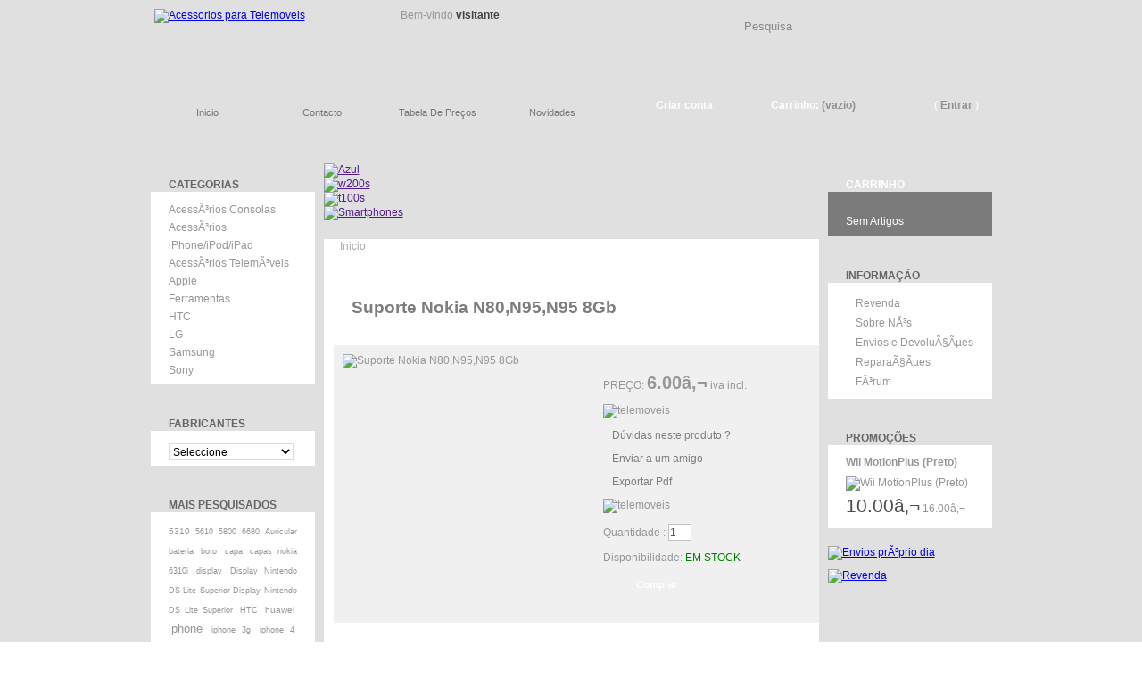

--- FILE ---
content_type: text/html
request_url: http://www.webfone.pt/suporte-nokia-n80n95n95-p-1041.html
body_size: 7842
content:
<!DOCTYPE html PUBLIC "-//W3C//DTD XHTML 1.1//EN" "http://www.w3.org/TR/xhtml11/DTD/xhtml11.dtd">
<html xmlns="http://www.w3.org/1999/xhtml" xml:lang="en">

<head>

<meta http-equiv="Content-Type" content="text/html; charset=iso-8859-1">
<title>Acessórios e Componentes para Telemóveis e Consolas</title>
<base href="http://www.webfone.pt/">
<meta name="description" content="Venda de acessórios e componentes para telemóveis e consolas. Preços revenda - Temos para venda  - ...,Telemoveis consolas iphone" />
<meta name="keywords" content="Ferramentas AcessÃ³rios Consolas AcessÃ³rios iPhone/iPod/iPad AcessÃ³rios TelemÃ³veis Apple Samsung Sony LG HTC ,Telemoveis, consolas, iphone" />

<meta name="robots" content="index,follow" />
<link rel="icon" type="image/vnd.microsoft.icon" href="favicon.ico" />
<link rel="shortcut icon" type="image/x-icon" href="favicon.ico" />

<link rel="stylesheet" type="text/css" href="js/contentslider.css" />
<script type="text/javascript" src="js/contentslider.js"></script>
<meta name="google-site-verification" content="VElgsM8A3Ucm0IWAstQ39UAwZGwfQ6qq-5OTGiJJD0I" />
<meta name="google-site-verification" content="jIwqf27xa87WelzSZEq1oDgGv_lnaPrbqfvHqCbsJrk" />
<SCRIPT LANGUAGE="JavaScript">

<!-- Begin

function popUp(URL) {

day = new Date();

id = day.getTime();

eval("page" + id + " = window.open(URL, '" + id + "', 'toolbar=0,scrollbars=0,location=0,statusbar=0,menubar=0,resizable=0,width=420,height=390,left = 510,top = 270');");

}

// End -->

</script>


	<script type="text/javascript">
		var baseDir = 'http://www.webfone.pt/';
		var static_token = '04986310ef82fb41f06ab07ed8f15087';
		var token = '56aa58465363415217a12f0b0d4bcdec';
		var priceDisplayPrecision = 2;
		var priceDisplayMethod = 0;
		var roundMode = 2;
	</script>



	<script type="text/javascript" src="http://www.webfone.pt/js/jquery-1.js"></script>
	<script type="text/javascript" src="http://www.webfone.pt/js/jquery_003.js"></script>
	<script type="text/javascript" src="http://www.webfone.pt/js/jquery_002.js"></script>
	<script type="text/javascript" src="http://www.webfone.pt/js/highslide.js"></script>

<script type="text/javascript">
    hs.graphicsDir = 'js/highslide/graphics/';
    hs.outlineType = 'rounded-white';
</script>
<style type="text/css">

.highslide {
	cursor: url(js/highslide/graphics/zoomin.cur), pointer;
    outline: none;
}

.highslide-caption {
    display: none;
    border-top: none;
    font-family: Verdana, Helvetica;
    font-size: 10pt;
    padding: 5px;
    background-color: white;
}
.highslide-loading {
    display: block;
	color: black;
	font-size: 8pt;
	font-family: sans-serif;
	font-weight: bold;
    text-decoration: none;
	border: 1px solid black;
    background-color: white;

    padding-left: 22px;
    background-image: url('js/highslide/graphics/loader.white.gif');
    background-repeat: no-repeat;
    background-position: 3px 1px; padding-right:2px; padding-top:2px; padding-bottom:2px
}
a.highslide-credits,
a.highslide-credits i {
    padding: 2px;
    color: silver;
    text-decoration: none;
	font-size: 10px;
}
a.highslide-credits:hover,
a.highslide-credits:hover i {
    color: white;
    background-color: gray;
}

a.highslide-full-expand {
	background: url('js/highslide/graphics/fullexpand.gif') no-repeat;
	display: block;
	width: 34px;
	height: 34px; margin-left:0; margin-right:10px; margin-top:0; margin-bottom:10px
}

/* These must always be last */
.highslide-display-block {
    display: block;
}
.highslide-display-none {
    display: none;
}
</style>

		<link href="css/global.css" rel="stylesheet" type="text/css" media="all" />


        <script type="text/javascript" src="http://www.webfone.pt/js/tools.js"></script>
        <script type="text/javascript" src="http://www.webfone.pt/js/jquery-1.4.4.min.js"></script>

		<script type="text/javascript" src="http://www.webfone.pt/js/jquery.easing.1.3.js"></script>
		<script type="text/javascript" src="http://www.webfone.pt/js/ajax-cart.js"></script>
	    <script type="text/javascript" src="http://www.webfone.pt/js/treeManagement.js"></script>

		<script type="text/javascript" src="http://www.webfone.pt/js/jquery.autocomplete.js"></script>



</head>

<body id="manufacturer">

<!--[if lt IE 7]><div style='clear:both;height:59px;padding:0 15px 0 15px;position:relative;z-index:10000;text-align:center;'><a href="http://www.microsoft.com/windows/internet-explorer/default.aspx?ocid=ie6_countdown_bannercode"><img src="http://www.theie6countdown.com/images/upgrade.jpg" border="0" height="42" width="820" alt="You are using an outdated browser. For a faster, safer browsing experience, upgrade for free today." /></a></div><![endif]-->


<div id="wrapper1">
<div id="wrapper2">
<div id="wrapper3">





	<!-- Topo -->
	<div id="header">
		<a id="header_logo" href="index.php" title="Telemoveis"><img class="logo" border="0" style="padding-left: 15px" src="fotos/logo_telemoveis.png" alt="Acessorios para Telemoveis" /></a>




		<div id="header_right">


<div id="search_block_top3">

Bem-vindo <font color="#444343"><b>visitante</b></font>
</div>



<div id="search_block_top4">
<!-- AddThis Button BEGIN -->
<div class="addthis_toolbox addthis_default_style ">
<a class="addthis_button_facebook_like" fb:like:layout="button_count"></a>
<a class="addthis_button_tweet"></a>
<a class="addthis_button_google_plusone" g:plusone:size="medium"></a>
<a class="addthis_counter addthis_pill_style"></a>
</div>
<script type="text/javascript" src="http://s7.addthis.com/js/250/addthis_widget.js#pubid=ra-4dbac26112fc5513"></script>
<!-- AddThis Button END -->

</div>




			<!-- Pesquisa -->
<div id="search_block_top">
	<form name="quick_find" action="advanced_search_result.php" method="get" id="searchbox">

		<input class="search_query" type="text" id="search_query_top" name="keywords" value="Pesquisa" onFocus="if(this.value=='Pesquisa')this.value='';" onBlur="if(this.value=='')this.value='Pesquisa';" />

		<input name="orderby" value="position" type="hidden">
		<input name="orderway" value="desc" type="hidden">
		<a href="javascript:document.getElementById('searchbox').submit();">Pesquisar</a>

	</form>



</div>







<!-- 1º menu-->

<ul id="header_links">
	<li><a class="headerlink_home " href="index.php">inicio</a></li>
	<li><a class="headerlink_contact " href="contact_us.php">contacto</a></li>
	<li><a class="headerlink_sitemap " href="tabela_precos.php" target="new">tabela de preços</a></li>
	<li><a class="headerlink_specials " href="products_new.php">novidades</a></li>
</ul>





<!-- 2º menu - shopping -->



<ul id="header_user">

	<li id="your_account"><a href="login.php" title="Criar conta">Criar conta</a></li>


	<li id="shopping_cart">
				<a href="shopping_cart.php" title="O seu carrinho">Carrinho:</a>

				<span class="ajax_cart_no_product">(vazio)</span>  </li>

	<li id="header_user_info">(&nbsp;<a href="login.php">Entrar</a>&nbsp;)</li>

</ul>

		</div>
	</div>







<!-- Esquerda -->
<div id="columns">

<div id="left_column" class="column">











<!-- categorias -->

<div id="categories_block_left" class="block">
	<h4>Categorias</h4>
	<div class="block_content">
		<ul class="tree dhtml">

<!-- categories <div style="padding-top:1px; "></div>  //-->


  <table border="0" width="100%" cellspacing="0" cellpadding="1">
  <tr>
  </tr>
</table>


<table border="0" cellpadding="0" cellspacing="0" width="100%">
        <tr>
        <td style="line-height: 20px">
                                                <table border="0" cellpadding="0" cellspacing="0" width="100%"><tr><TD class="catg1"> <a class="catg1" href="http://www.webfone.pt/acessrios-consolas-c-150.html?osCsid=fgsm01ke0l0rs8rjvtqvshu086">AcessÃ³rios Consolas</a></td></tr></table><table border="0" cellpadding="0" cellspacing="0" width="100%"><tr><TD class="catg1"> <a class="catg1" href="http://www.webfone.pt/acessrios-iphoneipodipad-c-210.html?osCsid=fgsm01ke0l0rs8rjvtqvshu086">AcessÃ³rios iPhone/iPod/iPad</a></td></tr></table><table border="0" cellpadding="0" cellspacing="0" width="100%"><tr><TD class="catg1"> <a class="catg1" href="http://www.webfone.pt/acessrios-telemveis-c-221.html?osCsid=fgsm01ke0l0rs8rjvtqvshu086">AcessÃ³rios TelemÃ³veis</a></td></tr></table><table border="0" cellpadding="0" cellspacing="0" width="100%"><tr><TD class="catg1"> <a class="catg1" href="http://www.webfone.pt/apple-c-248.html?osCsid=fgsm01ke0l0rs8rjvtqvshu086">Apple</a></td></tr></table><table border="0" cellpadding="0" cellspacing="0" width="100%"><tr><TD class="catg1"> <a class="catg1" href="http://www.webfone.pt/ferramentas-c-84.html?osCsid=fgsm01ke0l0rs8rjvtqvshu086">Ferramentas</a></td></tr></table><table border="0" cellpadding="0" cellspacing="0" width="100%"><tr><TD class="catg1"> <a class="catg1" href="http://www.webfone.pt/htc-c-264.html?osCsid=fgsm01ke0l0rs8rjvtqvshu086">HTC</a></td></tr></table><table border="0" cellpadding="0" cellspacing="0" width="100%"><tr><TD class="catg1"> <a class="catg1" href="http://www.webfone.pt/lg-c-262.html?osCsid=fgsm01ke0l0rs8rjvtqvshu086">LG</a></td></tr></table><table border="0" cellpadding="0" cellspacing="0" width="100%"><tr><TD class="catg1"> <a class="catg1" href="http://www.webfone.pt/samsung-c-258.html?osCsid=fgsm01ke0l0rs8rjvtqvshu086">Samsung</a></td></tr></table><table border="0" cellpadding="0" cellspacing="0" width="100%"><tr><TD class="catg1"> <a class="catg1" href="http://www.webfone.pt/sony-c-260.html?osCsid=fgsm01ke0l0rs8rjvtqvshu086">Sony</a></td></tr></table>
                </td>
          </tr>
                </table>

							</ul>
	</div>
</div>















<!-- marcas -->

<div id="manufacturers_block_left" class="block blockmanufacturer">
	<h4>fabricantes</h4>
	<div class="block_content"><bR><!-- manufacturers //-->
        
<form name="manufacturers" action="http://www.webfone.pt/index.php" method="get"><select name="manufacturers_id" onChange="this.form.submit();" size="1" style="width: 140px; color: #000000; border: 1px solid #dddddd;"><option value="" SELECTED>Seleccione</option><option value="22">Alcatel</option><option value="21">Apple - iPhone</option><option value="26">HTC</option><option value="25">Huawei</option><option value="24">LG</option><option value="20">Motorola</option><option value="13">Nokia</option><option value="23">Sagem</option><option value="17">Samsung</option><option value="15">Sharp</option><option value="12">SonyEricsson</option></select><input type="hidden" name="osCsid" value="fgsm01ke0l0rs8rjvtqvshu086"></form>        
 
<!-- manufacturers_eof //-->
</div>
</div>








<!-- mais pesquisados< -->
<div id="tags_block_left" class="block tags_block">
	<h4>mais pesquisados</h4>

<p class="block_content">
<a class="tag_level3 first_item" href="http://www.webfone.pt/advanced_search_result.php?keywords=5310&amp;search_in_description=1&amp;osCsid=fgsm01ke0l0rs8rjvtqvshu086" title="5310"><span style="font-size:10px">5310 </span></a><a class="tag_level3 first_item" href="http://www.webfone.pt/advanced_search_result.php?keywords=5610&amp;search_in_description=1&amp;osCsid=fgsm01ke0l0rs8rjvtqvshu086" title="5610"><span style="font-size:9px">5610 </span></a><a class="tag_level3 first_item" href="http://www.webfone.pt/advanced_search_result.php?keywords=5800&amp;search_in_description=1&amp;osCsid=fgsm01ke0l0rs8rjvtqvshu086" title="5800"><span style="font-size:9px">5800 </span></a><a class="tag_level3 first_item" href="http://www.webfone.pt/advanced_search_result.php?keywords=6680&amp;search_in_description=1&amp;osCsid=fgsm01ke0l0rs8rjvtqvshu086" title="6680"><span style="font-size:9px">6680 </span></a><a class="tag_level3 first_item" href="http://www.webfone.pt/advanced_search_result.php?keywords=Auricular&amp;search_in_description=1&amp;osCsid=fgsm01ke0l0rs8rjvtqvshu086" title="Auricular"><span style="font-size:9px">Auricular </span></a><a class="tag_level3 first_item" href="http://www.webfone.pt/advanced_search_result.php?keywords=bateria&amp;search_in_description=1&amp;osCsid=fgsm01ke0l0rs8rjvtqvshu086" title="bateria"><span style="font-size:9px">bateria </span></a><a class="tag_level3 first_item" href="http://www.webfone.pt/advanced_search_result.php?keywords=boto&amp;search_in_description=1&amp;osCsid=fgsm01ke0l0rs8rjvtqvshu086" title="boto"><span style="font-size:9px">boto </span></a><a class="tag_level3 first_item" href="http://www.webfone.pt/advanced_search_result.php?keywords=capa&amp;search_in_description=1&amp;osCsid=fgsm01ke0l0rs8rjvtqvshu086" title="capa"><span style="font-size:9px">capa </span></a><a class="tag_level3 first_item" href="http://www.webfone.pt/advanced_search_result.php?keywords=capas%20nokia%206310i&amp;search_in_description=1&amp;osCsid=fgsm01ke0l0rs8rjvtqvshu086" title="capas%20nokia%206310i"><span style="font-size:9px">capas nokia 6310i </span></a><a class="tag_level3 first_item" href="http://www.webfone.pt/advanced_search_result.php?keywords=display&amp;search_in_description=1&amp;osCsid=fgsm01ke0l0rs8rjvtqvshu086" title="display"><span style="font-size:9px">display </span></a><a class="tag_level3 first_item" href="http://www.webfone.pt/advanced_search_result.php?keywords=Display%20Nintendo%20DS%20Lite%20Superior%20Display%20Nintendo%20DS%20Lite%20Superior&amp;search_in_description=1&amp;osCsid=fgsm01ke0l0rs8rjvtqvshu086" title="Display%20Nintendo%20DS%20Lite%20Superior%20Display%20Nintendo%20DS%20Lite%20Superior"><span style="font-size:9px">Display Nintendo DS Lite Superior Display Nintendo DS Lite Superior </span></a><a class="tag_level3 first_item" href="http://www.webfone.pt/advanced_search_result.php?keywords=HTC&amp;search_in_description=1&amp;osCsid=fgsm01ke0l0rs8rjvtqvshu086" title="HTC"><span style="font-size:9px">HTC </span></a><a class="tag_level3 first_item" href="http://www.webfone.pt/advanced_search_result.php?keywords=huawei&amp;search_in_description=1&amp;osCsid=fgsm01ke0l0rs8rjvtqvshu086" title="huawei"><span style="font-size:10px">huawei </span></a><a class="tag_level3 first_item" href="http://www.webfone.pt/advanced_search_result.php?keywords=iphone&amp;search_in_description=1&amp;osCsid=fgsm01ke0l0rs8rjvtqvshu086" title="iphone"><span style="font-size:13px">iphone </span></a><a class="tag_level3 first_item" href="http://www.webfone.pt/advanced_search_result.php?keywords=iphone%203g&amp;search_in_description=1&amp;osCsid=fgsm01ke0l0rs8rjvtqvshu086" title="iphone%203g"><span style="font-size:9px">iphone 3g </span></a><a class="tag_level3 first_item" href="http://www.webfone.pt/advanced_search_result.php?keywords=iphone%204&amp;search_in_description=1&amp;osCsid=fgsm01ke0l0rs8rjvtqvshu086" title="iphone%204"><span style="font-size:9px">iphone 4 </span></a><a class="tag_level3 first_item" href="http://www.webfone.pt/advanced_search_result.php?keywords=ipod&amp;search_in_description=1&amp;osCsid=fgsm01ke0l0rs8rjvtqvshu086" title="ipod"><span style="font-size:9px">ipod </span></a><a class="tag_level3 first_item" href="http://www.webfone.pt/advanced_search_result.php?keywords=LG&amp;search_in_description=1&amp;osCsid=fgsm01ke0l0rs8rjvtqvshu086" title="LG"><span style="font-size:9px">LG </span></a><a class="tag_level3 first_item" href="http://www.webfone.pt/advanced_search_result.php?keywords=motorola&amp;search_in_description=1&amp;osCsid=fgsm01ke0l0rs8rjvtqvshu086" title="motorola"><span style="font-size:9px">motorola </span></a><a class="tag_level3 first_item" href="http://www.webfone.pt/advanced_search_result.php?keywords=n73&amp;search_in_description=1&amp;osCsid=fgsm01ke0l0rs8rjvtqvshu086" title="n73"><span style="font-size:9px">n73 </span></a><a class="tag_level3 first_item" href="http://www.webfone.pt/advanced_search_result.php?keywords=n95&amp;search_in_description=1&amp;osCsid=fgsm01ke0l0rs8rjvtqvshu086" title="n95"><span style="font-size:10px">n95 </span></a><a class="tag_level3 first_item" href="http://www.webfone.pt/advanced_search_result.php?keywords=n97&amp;search_in_description=1&amp;osCsid=fgsm01ke0l0rs8rjvtqvshu086" title="n97"><span style="font-size:9px">n97 </span></a><a class="tag_level3 first_item" href="http://www.webfone.pt/advanced_search_result.php?keywords=Nokia&amp;search_in_description=1&amp;osCsid=fgsm01ke0l0rs8rjvtqvshu086" title="Nokia"><span style="font-size:20px">Nokia </span></a><a class="tag_level3 first_item" href="http://www.webfone.pt/advanced_search_result.php?keywords=pen&amp;search_in_description=1&amp;osCsid=fgsm01ke0l0rs8rjvtqvshu086" title="pen"><span style="font-size:9px">pen </span></a><a class="tag_level3 first_item" href="http://www.webfone.pt/advanced_search_result.php?keywords=psp&amp;search_in_description=1&amp;osCsid=fgsm01ke0l0rs8rjvtqvshu086" title="psp"><span style="font-size:9px">psp </span></a><a class="tag_level3 first_item" href="http://www.webfone.pt/advanced_search_result.php?keywords=Samsung&amp;search_in_description=1&amp;osCsid=fgsm01ke0l0rs8rjvtqvshu086" title="Samsung"><span style="font-size:12px">Samsung </span></a><a class="tag_level3 first_item" href="http://www.webfone.pt/advanced_search_result.php?keywords=tablet&amp;search_in_description=1&amp;osCsid=fgsm01ke0l0rs8rjvtqvshu086" title="tablet"><span style="font-size:9px">tablet </span></a><a class="tag_level3 first_item" href="http://www.webfone.pt/advanced_search_result.php?keywords=teclado&amp;search_in_description=1&amp;osCsid=fgsm01ke0l0rs8rjvtqvshu086" title="teclado"><span style="font-size:9px">teclado </span></a><a class="tag_level3 first_item" href="http://www.webfone.pt/advanced_search_result.php?keywords=Touchscreen&amp;search_in_description=1&amp;osCsid=fgsm01ke0l0rs8rjvtqvshu086" title="Touchscreen"><span style="font-size:9px">Touchscreen </span></a><a class="tag_level3 first_item" href="http://www.webfone.pt/advanced_search_result.php?keywords=usado&amp;search_in_description=1&amp;osCsid=fgsm01ke0l0rs8rjvtqvshu086" title="usado"><span style="font-size:9px">usado </span></a></p>



</div>


<!-- banner esquerda -->

<div class="tmbanner3">

<a href="http://www.webfone.pt/redirect.php?action=banner&amp;goto=1&amp;osCsid=fgsm01ke0l0rs8rjvtqvshu086"><img src="fotos_telemoveis/produtos/banner st esq.jpg" border="0" alt="SatisfaÃ§Ã£o" title=" SatisfaÃ§Ã£o " width="184" height="258"></a>
<br><br>

<div class="tmbanner5">
</div>

</div>



<div style="text-align: center">
<a href="http://www.shopmania.pt/" title="Visita Webfone em ShopMania" onclick="target='_blank'; window.open('http://www.shopmania.pt/site/webfone.pt'); return false;" onkeypress="target='_blank'"><img src="http://www.shopmania.pt/img/badge/pt/16.png?m=1489" style="border: 0;" alt="Visita Webfone em ShopMania" /></a>



</div>



</div>











<!-- Centro -->





		<div id="center_column2">


			<!-- banner topo -->
<div class="tmbanner1" style="padding-left: 10px">

           <div id="slider1" class="sliderwrapper">
<div id="paginate-slider1" class="pagination"></div>
 
<div class="contentdiv"><a href=""><img src="fotos_telemoveis/produtos/banner azu.jpg" alt="Azul" border="0"></a></div>

 
<div class="contentdiv"><a href=""><img src="fotos_telemoveis/produtos/w200s.png" alt="w200s" border="0"></a></div>

 
<div class="contentdiv"><a href=""><img src="fotos_telemoveis/produtos/t100s.png" alt="t100s" border="0"></a></div>

 
<div class="contentdiv"><a href=""><img src="fotos_telemoveis/produtos/banner_central_smartphones (1).jpg" alt="Smartphones" border="0"></a></div>

 </div>



<script type="text/javascript">

featuredcontentslider.init({
	id: "slider1",  //id of main slider DIV
	contentsource: ["inline", ""],  //Valid values: ["inline", ""] or ["ajax", "path_to_file"]
	toc: "#increment",  //Valid values: "#increment", "markup", ["label1", "label2", etc]
	nextprev: ["Previous", "Next"],  //labels for "prev" and "next" links. Set to "" to hide.
	revealtype: "click", //Behavior of pagination links to reveal the slides: "click" or "mouseover"
	enablefade: [true, 0.1],  //[true/false, fadedegree]
	autorotate: [true, 6000],  //[true/false, pausetime]
	onChange: function(previndex, curindex){  //event handler fired whenever script changes slide
		//previndex holds index of last slide viewed b4 current (1=1st slide, 2nd=2nd etc)
		//curindex holds index of currently shown slide (1=1st slide, 2nd=2nd etc)
	}
})

</script>
</div>



	   <div id="center_column" class="center_column">
		<div id="center_column_inner" style="min-height: 870px">




<div class="breadcrumb"><a class="link_menu_trail" href="http://www.webfone.pt" class="headerNavigation">Inicio</a></div>





<form name="cart_quantity" action="http://www.webfone.pt/product_info.php?action=add_product&amp;osCsid=fgsm01ke0l0rs8rjvtqvshu086" method="post">



<table border="0" width="100%" cellspacing="0" cellpadding="0" align="center">
      <tr>
        <td>





<h1 class="tit2">Suporte Nokia N80,N95,N95 8Gb</h1>

<div id="primary_block" class="clearfix">



	<!-- right infos-->
	<div id="pb-right-column">
		<!-- product img-->
		<div id="image-block">
					<img src="https://www.webfone.pt/fotos_telemoveis/produtos2/_suportenokian95.jpg" alt="Suporte Nokia N80,N95,N95 8Gb" title="Suporte Nokia N80,N95,N95 8Gb" border="0">
					
			
				</div>




	</div>












	<!-- left infos-->
	<div id="pb-left-column">

						
	
<p class="price">
<span class="our_price_display">
		<span id="our_price_display">PRE&Ccedil;O: <span style="font-size: 20px; font-weight: bold">6.00â‚¬</span></span>  iva incl.</span>
</p>

<p></p>	
									
<div id="other_prices"></div>

<img src="fotos/sep1.png" alt="telemoveis">

<p><a class="link112" style="text-decoration: none; color: #7d7d7d;" href="duvida.php?products_id=1041" ONMOUSEOVER="window.status='.:: Dúvidas neste produto? ::.' ; return true">Dúvidas neste produto ?</a></p>

<p><a class="link112" style="text-decoration: none; color: #7d7d7d;" href="http://www.webfone.pt/tell_a_friend.php?osCsid=fgsm01ke0l0rs8rjvtqvshu086">Enviar a um amigo</a>

<p><a class="link112" style="text-decoration: none; color: #7d7d7d;" href="http://www.webfone.pt/pdf_datasheet.php?products_id=1041&amp;osCsid=fgsm01ke0l0rs8rjvtqvshu086" target="_self">Exportar Pdf</a>



</p>

<p></p>
<img src="fotos/sep1.png" alt="telemoveis">








			<!-- quantity wanted -->
			<p id="quantity_wanted_p">
				<label>Quantidade :</label>
				<input type="text" name="quantity" id="quantity_wanted" class="text" value="1" size="2" maxlength="3" />
			</p>




						<!-- availability -->
			<p id="availability_statut">
				<span id="availability_label">Disponibilidade:</span>
				<span id="availability_value">
				
<font color="green">EM STOCK</font>	



									</span>
			</p>
			<!-- number of item in stock -->
						<!-- Out of stock hook -->

	
			<p>
					   <input type="hidden" name="products_id" value="1041">		    
			<input type="submit" name="Submit" value="Comprar" class="exclusive" />
			</p>




				
		
				
									</span>
			</p>
			<!-- number of item in stock -->
						<!-- Out of stock hook -->

	
								<div class="clearblock"></div>

	
					</div>
	<div class="clearblock"></div>
</div></div>














<div id="more_info_block" class="clear">
	<ul id="more_info_tabs" class="idTabs">
	
	
		

        <li><a id="more_info_tab_more_info" href="#idTab1">Descrição</a></li>
		<li><a id="more_info_tab_data_sheet" href="#idTab3">Também Compraram</a></li>			
		<li><a id="more_info_tab_data_sheet" href="#idTab2" style="width: 145px">Relacionados</a></li>		
						
	</ul>


	<div id="more_info_sheets" class="sheets align_justify">
	
	<div id="idTab1"><br><ul>Suporte Universal para Autom&oacute;vel para os seguintes modelos: N80,N95,N95 8gb e similares
</ul>
<li>Conforto e comodidade com este suporte que se adapta a qualquer Telem&oacute;vel e PDA de qualquer marca que se adapta ao seu autom&oacute;vel. </li>
<li>Rota&ccedil;&atilde;o 360&ordm; para total liberdade de adapta&ccedil;&atilde;o no autom&oacute;vel</li></div>
	
	
	
	
	
	
		
	
<div id="idTab2"><bR><bR><br><center>Não existem produtos</div>	
	


	
	
	
	

<div id="idTab3"><bR><bR><br><center>Não existem produtos</div>	
	

			
			
	</div>
</div>






		</div>










    </td>
  </tr></form>
</table>



	</div>
	</div>

		</div>






<!-- Right -->


		<div id="right_column" class="column">
<div id="cart_block" class="block block_dark">
	<h4>
		<a href="shopping_cart.php">Carrinho</a>
				<i></i>
	</h4>
	<div class="block_content" style="padding-top: 12px">


	        
<p id="cart_block_no_products">Sem Artigos</p>        
 


	</div>
</div>



<!-- info -->

<div id="special_block_right" class="block">
	<h4>Informa&ccedil;&atilde;o</h4>
	<div class="block_content"><br>

	  
<table width="100%"><tr><td height="20" width="8"><img alt="" src="fotos/bullet_alt.gif"></td><td title="Revenda" style="padding-bottom: 4px"><a href="http://www.webfone.pt/info_pages2.php?pages_id=12?osCsid=fgsm01ke0l0rs8rjvtqvshu086">Revenda</td></tr></table><table width="100%"><tr><td height="20" width="8"><img alt="" src="fotos/bullet_alt.gif"></td><td title="Sobre NÃ³s" style="padding-bottom: 4px"><a href="http://www.webfone.pt/info_pages2.php?pages_id=1?osCsid=fgsm01ke0l0rs8rjvtqvshu086">Sobre NÃ³s</td></tr></table><table width="100%"><tr><td height="20" width="8"><img alt="" src="fotos/bullet_alt.gif"></td><td title="Envios e DevoluÃ§Ãµes" style="padding-bottom: 4px"><a href="http://www.webfone.pt/info_pages2.php?pages_id=2?osCsid=fgsm01ke0l0rs8rjvtqvshu086">Envios e DevoluÃ§Ãµes</td></tr></table><table width="100%"><tr><td height="20" width="8"><img alt="" src="fotos/bullet_alt.gif"></td><td title="ReparaÃ§Ãµes" style="padding-bottom: 4px"><a href="http://www.webfone.pt/info_pages2.php?pages_id=10?osCsid=fgsm01ke0l0rs8rjvtqvshu086">ReparaÃ§Ãµes</td></tr></table><table width="100%"><tr><td height="20" width="8"><img alt="" src="fotos/bullet_alt.gif"></td><td title="FÃ³rum" style="padding-bottom: 4px"><a href="http://www.webfone.pt/info_pages2.php?pages_id=11?osCsid=fgsm01ke0l0rs8rjvtqvshu086">FÃ³rum</td></tr></table><table border="0" width="100%" cellspacing="0" cellpadding="0">
  <tr>
    <td><table border="0" width="100%" cellspacing="0" cellpadding="0">
  <tr>
  </tr>
</table>
</td>
  </tr>
</table>

<!-- info_pages_eof //-->


	</div>
</div>








<!-- Promoções -->

<div id="special_block_right" class="block">
	<h4><a href="specials.php" title="Promoções telemoveis">Promoções</a></h4>
	<div class="block_content">

	        

  
  		<h5><a href="http://www.webfone.pt/motionplus-preto-p-1206.html?osCsid=fgsm01ke0l0rs8rjvtqvshu086" title="Wii MotionPlus (Preto)">Wii MotionPlus (Preto)</a></h5>

<a class="product_image" href="http://www.webfone.pt/motionplus-preto-p-1206.html?osCsid=fgsm01ke0l0rs8rjvtqvshu086"><img src="fotos_telemoveis/produtos/wiimotionpluspreto-130x110.jpg" border="0" alt="Wii MotionPlus (Preto)" title=" Wii MotionPlus (Preto) " width="130" height="110"></a>

		<p>
			<span class="price">10.00â‚¬</span>
			<span class="price-discount">16.00â‚¬</span>
		</p>        
 
	</div>
</div>





<!-- banner direita topo -->

<div class="tmbanner4">

<a href="http://www.webfone.pt/redirect.php?action=banner&amp;goto=6&amp;osCsid=fgsm01ke0l0rs8rjvtqvshu086"><img src="fotos_telemoveis/produtos/stock real.jpg" border="0" alt="Envios prÃ³prio dia" title=" Envios prÃ³prio dia " width="184" height="311"></a></div>


<!-- banner direita baixo -->

<div class="tmbanner5">
<a href="http://www.webfone.pt/redirect.php?action=banner&amp;goto=7&amp;osCsid=fgsm01ke0l0rs8rjvtqvshu086"><img src="fotos_telemoveis/produtos/rev1.jpg" border="0" alt="Revenda" title=" Revenda " width="184" height="311"></a></div>




  </div>
	</div>



<div style="padding-bottom: 5px">

<div style="float: left">

<iframe src="//www.facebook.com/plugins/likebox.php?href=http%3A%2F%2Fwww.facebook.com%2Fpages%2FWebfone-Telem%C3%B3veis-e-Acess%C3%B3rios%2F125259800878614&amp;width=420&amp;height=80&amp;colorscheme=light&amp;show_faces=true&amp;border_color&amp;stream=false&amp;header=false" scrolling="no" frameborder="0" style="border:none; overflow:hidden; width:420px; height:80px;"></iframe>
</div>

<div style="float: right">
<a href="http://www.facebook.com/profile.php?id=1534165377" target="new"><img src="fotos/facebook_siga.jpg" border="0" alt="telemoveis e acessorios"></a>
<a href="http://twitter.com/#!/WebFone" target="new"><img src="fotos/siga-nos-no-twitter.jpg" border="0" alt="ps3"></a>
</div>
</div>








<!-- Footer -->
	<div id="footer">
		<!-- MODULE Block footer -->
<ul id="footer_links">

<li class="first_item"><a class="ofundo1" title="telemoveis" href="javascript:window.external.AddFavorite('http://www.webfone.pt','www.webfone.pt')">Adicionar aos favoritos</a></li>
<li class="item"><a title="contacte-nos" href="http://www.webfone.pt/contact_us.php?osCsid=fgsm01ke0l0rs8rjvtqvshu086">Contacte-nos</a></li>
<li class="item"><a title="Condições de Utilização" href="http://www.webfone.pt/info_pages2.php?pages_id=4?osCsid=fgsm01ke0l0rs8rjvtqvshu086">Condições de Utilização</a></li>
<li class="item"><a title="Termos de Privacidade" href="http://www.webfone.pt/info_pages2.php?pages_id=3?osCsid=fgsm01ke0l0rs8rjvtqvshu086">Termos de Privacidade</a></li>
<li class="item"><a title="Envios e Devoluções" href="http://www.webfone.pt/info_pages2.php?pages_id=2?osCsid=fgsm01ke0l0rs8rjvtqvshu086">Envios e Devoluções</a></li>

<li class="item"><a title="Envios e Devoluções" href="http://www.webfone.pt/zz_faq.php?osCsid=fgsm01ke0l0rs8rjvtqvshu086">Perguntas & Respostas</a></li>
<li class="item"><a title="Sobre Nós" href="http://www.webfone.pt/info_pages2.php?pages_id=1?osCsid=fgsm01ke0l0rs8rjvtqvshu086">Sobre Nós</a></li>





				<li class="last_item">Copyright &copy; 2007-2013 <a href="http://www.webfone.pt">webfone.pt</a>&trade;. Todos direitos reservados. Adaptação e Design <a rel="nofollow" href="http://www.ptnet.net" target="new"><b><u>PTnet.net</u></b></a></li>
</ul>
<!-- /MODULE Block footer --><!-- TM Languages module -->
<div id="tmlanguages">

</div>



	</div>
</div>

<div style="text-align: center">

Todos os logotipos, nomes, e marcas existentes neste site são propriedade das respectivas empresas.<br>
A webfone.pt declina qualquer responsabilidade por eventuais erros publicados no site.<br>
Preços e especificações sujeitos a alteração sem aviso prévio e com iva incluído á taxa em vigor.
<br><br>
</div>
</div>


</div>

<script type="text/javascript">

  var _gaq = _gaq || [];
  _gaq.push(['_setAccount', 'UA-7259268-94']);
  _gaq.push(['_trackPageview']);

  (function() {
    var ga = document.createElement('script'); ga.type = 'text/javascript'; ga.async = true;
    ga.src = ('https:' == document.location.protocol ? 'https://ssl' : 'http://www') + '.google-analytics.com/ga.js';
    var s = document.getElementsByTagName('script')[0]; s.parentNode.insertBefore(ga, s);
  })();

</script>

	</body>
</html>

--- FILE ---
content_type: text/css
request_url: http://www.webfone.pt/css/global.css
body_size: 11722
content:
/* —————————————————————————————— clear.css —————————————————————————————— */
html, body, div, span, applet, object, iframe, h1, h2, h3, h4, h5, h6, p, blockquote, pre, a, abbr, acronym, address, big, cite, code, 
del, dfn, em, font,  ins, kbd, q, s, samp, small, strike, strong, sub, sup, tt, var, b, u, i, center, dl, dt, dd, ol, ul, li, 
fieldset, form, label, legend, caption, tbody, tfoot, thead, input, textarea
{margin:0;padding:0;border:0;outline:0;font-size:12px;font-weight:normal;background:transparent;outline:none;}
b {font-weight:bold;}
i {font-style:italic;}
ol, ul {list-style:none;}
blockquote, q {quotes:none;}
table {border-collapse:collapse;border-spacing:0;}
a, span {vertical-align:baseline;}
img {vertical-align:top;text-decoration:none;}

td.cat15 {
border: 1px solid #dddddd; 
padding: 5px;
line-height: 40px;
text-align: center;
display:block;
cursor:pointer;
width: 160px;
}

td.cat15:hover {
border: 1px solid #dddddd; 
background: #f1f1f1;
}

td.cat11 {
background: #f0f0f0;
text-align: center;
height: 110px;
padding: 10px;
}

td.cat11:hover {
background: #dedede;
}

td.cat12 {
background: #f0f0f0;
text-align: center;
height: 33px;
}

td.cat13 {
background: #f0f0f0;
padding: 5px;
}

td.preco1 {
color: #393838;
text-align: left;
font-size: 11px;
padding-left: 6px;
}

td.preco2 {
color: #393838;
text-align: right;
font-size: 11px;
padding-right: 6px;
}

td.preco3 {
text-align: center;
}

td.preco4 {
text-align: center;
}

a.link112 {
background:url(/fotos/bullet_alt.gif) 0 3px no-repeat;
text-decoration: none;
color: #7d7d7d;
padding-left: 10px;
font: 12px;
}
a.link112:hover {
color: #000000;
text-decoration: underline;
}

td.bg5 {
background: #4d4c4c;
height: 25px;
color: #ffffff;
}

td.bg6 {
color: #666666;
line-height: 35px;
padding-right: 5px;
border-bottom: 1px solid #dddddd;
}

td.main2 {
color: #666666;
}

td.checkoutBarCurrent {
color: #ab1e6d;
font-weight: bold;
}


/* —————————————————————————————— general styles —————————————————————————————— */
html, body {width:100%;height:100%;}
body {font:normal 12px "Arial", Arial, Helvetica, sans-serif;color:#979696;}

.bold {font-weight:bold;}
.strike {text-decoration:line-through;}
.clear {clear:both;}
br.clear {height:0;clear:both;overflow:hidden;font-size:0;line-height:0;}
noscript ul {list-style-type:none;background:black;color:white;padding:10px;}

.clearfix:after {clear:both;display:block;height:0;font-size:0;visibility:hidden;content:".";}
.clearblock {height:0;clear:both;overflow:hidden;font-size:0;line-height:0;}

.hidden,
.collapsed,
.block_hidden_only_for_screen {display:none;}

.center_column p {padding-top:12px;color:#979696;}
.center_column a {color:#666666;text-decoration:underline;}
.center_column a:hover {text-decoration:none;}

.center_column h1 {height:42px;padding:16px 0 0 20px;background:url(/fotos/center_col_title.png) 0 0 no-repeat;font:bold 19px "Arial";color:#7d7d7d;text-transform:none;}
.center_column h1 span {margin-left:20px;font:normal 12px "Arial";color:#a9a8a8;text-transform:none;}

.center_column h2,
.center_column h3,
.center_column h4 {padding:14px 0 0 0;font-size:12px;font-weight:bold;color:#333;text-transform:uppercase;}

h1#instant_search_results a {margin-left:20px;text-transform:none;}

a.product_link {font:bold 12px "Arial";color:#7d7d7d;text-decoration:none;text-transform:none !important;}
a.product_link:hover {color:#000;}

a.product_link12 {font: 12px "Arial";color:#7d7d7d;text-decoration:none;text-transform:none !important;}
a.product_link12:hover {color:#000;}


a.product_descr {font:12px "Arial";color:#7d7d7d;text-decoration:none;text-transform:none !important;}
a.product_descr:hover {color:#000;}

table#cart_summary td.price,
.center_column span.price {font-weight:bold;color:#4d4c4c;}

p.confirmation {color:#33a33b;font-weight:bold;}

/* footer links */
ul.footer_links {height:16px;clear:both;padding:30px 0 0 0;}
ul.footer_links li {height:16px;float:left;margin:0 25px 0 0;}
ul.footer_links li a {line-height:17px;color:#979696;text-decoration:none;}
ul.footer_links li a:hover {color:#000;}
ul.footer_links li img.icon {margin:0 5px 0 0;}

/* id_state field in managed via JS and is firstly hidden */
form p.id_state {display:none;}

/* errors */
div.error {border:2px solid #da0f00;background:#f5f5f5;margin:12px 0 0 0;padding:10px;}
div.error p {padding:0;font-weight:bold;color:#000;}
div.error ol {padding:0 0 3px 0;}
div.error li {list-style-position:inside;list-style-type:decimal;margin:10px 0;color:#da0f00;}

/* warning */
p.warning {background:#f8e1a0;margin:12px 0 0 0;padding:10px 13px;font-weight:bold;color:#000;}
.warning_inline {color:#da0f00;font-weight:bold;}

/* success */
p.success {border:2px solid #5eb569;background:#f1f2f4;margin:12px 0 0 0;padding:10px 13px;font-weight:bold;color:#3eab4c;}
.success_inline {color:green;font-weight:bold;}





/* —————————————————————————————— layout —————————————————————————————— */
div#wrapper1 {min-width:943px;min-height:100%;background:#e0e0e0;}
div#wrapper2 {height:100%;}
div#wrapper3 {width:943px;margin:0 auto;text-align:left;}

div#left_column {width:184px;float:left;}


div#center_column2 {float:left;}

div#center_column {width:555px;float:left;margin:0 0 10px 10px;padding:11px 0 0 0;background:url(/fotos/center_col_top.png) 0 0 no-repeat;}

div#center_column_inner {padding:0 11px 20px 11px;background:url(/fotos/center_col_bottom.png) 0 bottom no-repeat #fff;}



body#index div#center_column {width:555px;float:left;margin:0 0 0 10px;padding:0;background:none;}
body#index div#center_column_inner {width:555px;padding:0;background:none;}

div#right_column {width:184px;float:left;margin:0 0 0 10px;}





/* ——————————————————————————————————— rte ——————————————————————————————————— */
body#cms div.content_only {padding:0 20px 20px 20px;background:#fff;color:#000;text-align:left;}

body#cms div.content_only h1 {padding:14px 0 0 0;font:normal 18px "Arial";color:#777;text-transform:uppercase;}
body#cms div.content_only h2 {padding:14px 0 0 0;font:bold 14px "Arial";color:#777;text-transform:uppercase;}
body#cms div.content_only h3 {padding:14px 0 0 0;font:bold 12px "Arial";color:#777;text-transform:uppercase;}
body#cms div.content_only h4,
body#cms div.content_only h5,
body#cms div.content_only h6 {padding:14px 0 0 0;font:normal 12px "Arial";color:#777;text-transform:uppercase;}

body#cms div.content_only p {padding-top:12px;font:normal 12px "Arial";color:#000;}
body#cms div.content_only a {font:normal 12px "Arial";color:#0753b4;text-decoration:none;}
body#cms div.content_only a:hover {color:#000;}

body#cms div.content_only ul {list-style-type:circle;list-style-position:inside;}
body#cms div.content_only ol {list-style-type:decimal;list-style-position:inside;}

div.rte strong {font-weight:bold;}
div.rte em {font-style:italic;}

div.rte table {border-collapse:separate;border-spacing:1px;width:auto;}

div.rte caption,
div.rte th,
div.rte td,
div.rte table {text-align:left;font-weight:normal;background:none;height:inherit;border:1px #eee solid;font:normal 12px "Arial";color:#000;text-align:center;}

div.rte th {height:24px;padding:0 7px;background:#eee;font-weight:bold;}





/* ——————————————————————————————————— mce ——————————————————————————————————— */
.mceContentBody {width:556px;margin:9px 6px;background:#fff;font:normal 12px "Arial";color:#000;text-align:left;}
body.mceContentBody {background-image:none;}

.mceContentBody html, .mceContentBody div, .mceContentBody span, .mceContentBody applet, .mceContentBody object, .mceContentBody iframe, .mceContentBody h1,
.mceContentBody h2, .mceContentBody h3, .mceContentBody h4, .mceContentBody h5, .mceContentBody h6, .mceContentBody p, .mceContentBody blockquote,
.mceContentBody pre, .mceContentBody a, .mceContentBody abbr, .mceContentBody acronym, .mceContentBody address, .mceContentBody big, .mceContentBody cite,
.mceContentBody code, .mceContentBody del, .mceContentBody dfn, .mceContentBody em, .mceContentBody font, .mceContentBody img, .mceContentBody ins,
.mceContentBody kbd, .mceContentBody q, .mceContentBody s, .mceContentBody samp, .mceContentBody small, .mceContentBody strike, .mceContentBody strong,
.mceContentBody sub, .mceContentBody sup, .mceContentBody tt, .mceContentBody var, .mceContentBody dl, .mceContentBody dt, .mceContentBody dd,
.mceContentBody ol, .mceContentBody ul, .mceContentBody li, .mceContentBody fieldset, .mceContentBody form, .mceContentBody label, .mceContentBody legend,
.mceContentBody table, .mceContentBody caption, .mceContentBody tbody, .mceContentBody tfoot, .mceContentBody thead, .mceContentBody tr, .mceContentBody th,
.mceContentBody td {
margin:0;padding:0;border:0;outline:0;font-weight:inherit;font-style:inherit;font-size:100%;font-family:inherit;vertical-align:baseline;
}

.mceContentBody h1 {padding:14px 0 0 0;font:normal 18px "Arial";color:#777;text-transform:uppercase;}
.mceContentBody h2 {padding:14px 0 0 0;font:bold 14px "Arial";color:#777;text-transform:uppercase;}
.mceContentBody h3 {padding:14px 0 0 0;font:bold 12px "Arial";color:#777;text-transform:uppercase;}
.mceContentBody h4,
.mceContentBody h5,
.mceContentBody h6 {padding:14px 0 0 0;font:normal 12px "Arial";color:#777;text-transform:uppercase;}

.mceContentBody p {margin:7px;font:normal 12px "Arial";color:#000;}
.mceContentBody a {font:normal 12px "Arial";color:#0753b4;text-decoration:underline;}

.mceContentBody ul {list-style-type:circle;list-style-position:inside;}
.mceContentBody ol {list-style-type:decimal;list-style-position:inside;}

.mceContentBody strong {font-weight:bold;}
.mceContentBody em {font-style:italic;}

.mceContentBody table {border-collapse:separate;border-spacing:1px;width:auto;}

.mceContentBody caption,
.mceContentBody th,
.mceContentBody td,
.mceContentBody table {text-align:left;font-weight:normal;background:none;height:inherit;border:1px #eee solid;font:normal 12px "Arial";color:#000;text-align:center;}

.mceContentBody th {height:24px;padding:0 7px;background:#eee;font-weight:bold;}





/* —————————————————————————————— buttons —————————————————————————————— */
/*
   -tags: input, a, span
   -sizes: mini, small, normal, large
   -types: button, exlusive
   -status: normal, hover, disabled
   -rule: the span.button is a a.button disabled
*/

/* global button */
input.button_mini, input.button_small, input.button, input.button_large,
input.button_mini_disabled, input.button_small_disabled, input.button_disabled, input.button_large_disabled,
input.exclusive_mini, input.exclusive_small, input.exclusive, input.exclusive_large,
input.exclusive_mini_disabled, input.exclusive_small_disabled, input.exclusive_disabled, input.exclusive_large_disabled,
a.button_mini, a.button_small, a.button, a.button_large,
a.exclusive_mini, a.exclusive_small, a.exclusive, a.exclusive_large,
span.button_mini, span.button_small, span.button, span.button_large,
span.exclusive_mini, span.exclusive_small, span.exclusive, span.exclusive_large 
{height:22px !important;display:block;background:url(/fotos/btn_button.png) 0 0 no-repeat;border:none;font:bold 11px "Arial" !important;color:#4d4c4c !important;text-align:center;text-decoration:none;cursor:pointer;}

/* link/span button */
a.button_mini, a.button_small, a.button, a.button_large,
a.exclusive_mini, a.exclusive_small, a.exclusive, a.exclusive_large,
span.button_mini, span.button_small, span.button, span.button_large,
span.exclusive_mini, span.exclusive_small, span.exclusive, span.exclusive_large {line-height:22px !important;}

/* firefox padding fix for input tag */
@-moz-document url-prefix() {
input.button_mini, input.button_small, input.button, input.button_large,
input.button_mini_disabled, input.button_small_disabled, input.button_disabled, input.button_large_disabled,
input.exclusive_mini, input.exclusive_small, input.exclusive, input.exclusive_large,
input.exclusive_mini_disabled, input.exclusive_small_disabled, input.exclusive_disabled, input.exclusive_large_disabled
{padding-bottom:2px;}
}

/* disabled button */
input.button_mini_disabled, input.button_small_disabled, input.button_disabled, input.button_large_disabled,
input.exclusive_mini_disabled, input.exclusive_small_disabled, input.exclusive_disabled, input.exclusive_large_disabled,
span.button_mini, span.button_small, span.button, span.button_large,
span.exclusive_mini, span.exclusive_small, span.exclusive, span.exclusive_large {cursor:default;color:#888 !important;}

/* exclusive button */
input.exclusive_mini, input.exclusive_small, input.exclusive, input.exclusive_large,
input.exclusive_mini_disabled, input.exclusive_small_disabled, input.exclusive_disabled, input.exclusive_large_disabled,
a.exclusive_mini, a.exclusive_small, a.exclusive, a.exclusive_large,
span.exclusive_mini, span.exclusive_small, span.exclusive, span.exclusive_large {background:url(/fotos/btn_exclusive.png) 0 0 no-repeat;color:#fff !important;}

/* exclusive disabled button */
input.exclusive_mini_disabled, input.exclusive_small_disabled, input.exclusive_disabled, input.exclusive_large_disabled,
span.exclusive_mini, span.exclusive_small, span.exclusive, span.exclusive_large {color:#aaa !important;}

/* hover button */
input.button_mini:hover, input.button_small:hover, input.button:hover, input.button_large:hover,
a.button_mini:hover, a.button_small:hover, a.button:hover, a.button_large:hover {color:#000 !important;text-decoration:none !important;}

/* exclusive hover button */
input.exclusive_mini:hover, input.exclusive_small:hover, input.exclusive:hover, input.exclusive_large:hover, a.exclusive_mini:hover,
a.exclusive_small:hover, a.exclusive:hover, a.exclusive_large:hover {color:#ddd !important;text-decoration:none !important;}

/* classic buttons */
input.button_mini, input.button_mini_disabled, a.button_mini, span.button_mini {width:50px;background-position:0 0;}
input.button_small, input.button_small_disabled, a.button_small, span.button_small {width:75px;background-position:0 -22px;}
input.button, input.button_disabled, a.button, span.button {width:120px;background-position:0 -44px;}
input.button_large, input.button_large_disabled, a.button_large, span.button_large {width:180px;background-position:0 -66px;}

/* exclusive button */
input.exclusive_mini, input.exclusive_mini_disabled, a.exclusive_mini, span.exclusive_mini {width:50px;background-position:0 0;}
input.exclusive_small, input.exclusive_small_disabled, a.exclusive_small, span.exclusive_small {width:75px;background-position:0 -22px;}
input.exclusive, input.exclusive_disabled, a.exclusive, span.exclusive {width:120px;background-position:0 -44px;}
input.exclusive_large, input.exclusive_large_disabled, a.exclusive_large, span.exclusive_large {width:180px;background-position:0 -66px;}





/* —————————————————————————————— global table styles —————————————————————————————— */
div.table_block {padding:17px 0 0 0;}
table.std {width:100%;}

table.std td,
table.std th {padding:7px;vertical-align:middle;}

table.std tr.item td,
table.std tr.item th {}

table.std tr.alternate_item td,
table.std tr.alternate_item th {}

table.std tbody tr td,
table.std tfoot tr td {border-bottom:2px solid #eee;}

table.std th {height:25px;padding:0 7px;background:#eee;font-weight:bold;color:#333;text-align:left;white-space:nowrap;}
table.std tfoot td {color:#333;text-align:right;white-space:nowrap;}





/* —————————————————————————————— global form styles —————————————————————————————— */
form.std {clear:both;}
form.std h3 {padding:14px 5px 5px 0;border-bottom:2px solid #eee;}

form.std fieldset {border:none;}

form.std h4,
form.std p {padding:12px 0 0 0;clear:both;}

/* global form styles */
input,
textarea,
select {background:#fff;border:1px solid #bdc2c9;font:normal 12px "Arial";color:#555;}

/* form labels */
form.std .text label,
form.std .password label,
form.std .textarea label,
form.std .select label,
form.std .select span,
form.std .radio span,
form.std .checkbox span {float:left;text-align:right;width:150px;padding:2px 7px 0 0;}

form.std .text label,
form.std .text span,
form.std .password label,
form.std .password span,
form.std .textarea label,
form.std .textarea span,
form.std .select label,
form.std .select span,
form.std .radio label,
form.std .radio span,
form.std .checkbox label,
form.std .checkbox span {font:normal 12px "Arial";color:#555;}

span.editable {font:normal 12px/19px "Arial";color:#555;}

/* selectss */
select {height:19px;}
form.std p.select select {width:210px;}

select#days {width:45px;margin:0 8px 0 0;}
select#months {width:85px;margin:0 8px 0 0;}
select#years {width:58px;}

/* text inputs */
input.text {height:15px;padding:1px;}

p.text input,
p.password input {width:206px;height:15px;padding:1px;}

/* textarea */
textarea {padding:1px;}

/* radio & checkboxes */
form.std p.checkbox,
form.std p.radio {overflow:hidden;}

form.std p.checkbox {padding-left:157px;}

.checkbox input,
.radio input {display:inline;background:none;border:none;position:relative;left:0;top:1px;}

*+html p.checkbox input {margin:-3px 0 0 -4px;}
*+html p.radio input {margin:-3px 0 0 -4px;}

.checkbox label,
.radio label {width:auto;padding:0 0 0 3px;}

/* submit */
form.std p.submit {padding:20px 0 0 157px;}

/* required state */
form.std .required sup {vertical-align:top;font:normal 13px "Tahoma";color:#da0f00;}
form.std .required_desc {padding-left:157px;}







/* —————————————————————————————— header styles —————————————————————————————— */
div#header {width:950px;padding:183px 0 0 0;background:url(/fotos/bg_header.png) 0 93px no-repeat;position:relative;zoom:1;}

a#header_logo {width:263px;height:71px;display:block;position:absolute;left:-11px;top:10px;}


/* ————— blocksearch-top.tpl ————— */
div#search_block_top {width:306px;height:61px;background:url(/fotos/bg_search.png) 0 0 no-repeat;position:absolute;right:0px;top:0;}


div#search_block_top3 {width:456px;height:31px;position:absolute;left: 280px;right:0px;top:10px;}
div#search_block_top4 {width:406px;height:31px;position:absolute;left: 550px;right:0px;top:68px;}
div#search_block_top5 {width:106px;height:31px;position:absolute;left: 875px;right:0px;top:68px;}




div#search_block_top input.search_query {width:228px;height:16px;margin:15px 0 0 12px;padding:6px 6px 6px 9px;float:left;background:none;border:none;font:13px "Arial";color:#888;}
div#search_block_top a {width:28px;height:0;padding:28px 0 0 0;display:block;overflow:hidden;float:right;}

div#old_center_column {display:none;}


/* ————— tmheaderlinks.tpl ————— */
ul#header_links {position:absolute;left:0;top:93px;}
ul#header_links li {width:129px;height:52px;float:left;}
ul#header_links li:first-child {width:128px;}

ul#header_links li a {height:25px;display:block;padding:27px 0 0 0;background-image:url(/fotos/headerlinks.png);background-repeat:no-repeat;font:11px "Arial";color:#757575;text-transform:capitalize;text-decoration:none;text-align:center;}

ul#header_links li a.headerlink_home {background-position:0 0;}
ul#header_links li a.headerlink_home:hover,
ul#header_links li a.headerlink_home.active {background-position:0 -52px;}

ul#header_links li a.headerlink_contact {background-position:-128px 0;}
ul#header_links li a.headerlink_contact:hover,
ul#header_links li a.headerlink_contact.active {background-position:-128px -52px;}

ul#header_links li a.headerlink_sitemap {background-position:-257px 0;}
ul#header_links li a.headerlink_sitemap:hover,
ul#header_links li a.headerlink_sitemap.active {background-position:-257px -52px;}

ul#header_links li a.headerlink_specials {background-position:-386px 0;}
ul#header_links li a.headerlink_specials:hover,
ul#header_links li a.headerlink_specials.active {background-position:-386px -52px;}


/* ————— blockuserinfo.tpl ————— */
ul#header_user {width:429px;height:52px;position:absolute;right:6px;top:93px;}
ul#header_user li {float:left;}

ul#header_user li#your_account {height:34px;padding:18px 30px 0 51px;background:url(/fotos/header_user.png) 15px 0 no-repeat;}
ul#header_user li#your_account a {font:bold 12px "Arial";color:#fff;text-decoration:none;}
ul#header_user li#your_account a:hover {text-decoration:underline;}

ul#header_user li#shopping_cart {height:34px;padding:18px 0 0 35px;background:url(/fotos/header_cart.png) 0 0 no-repeat;}
ul#header_user li#shopping_cart a {font:bold 12px "Arial";color:#fff;text-decoration:none;}
ul#header_user li#shopping_cart a:hover {text-decoration:underline;}
ul#header_user li#shopping_cart div {display:inline;}
ul#header_user li#shopping_cart span {font:bold 12px "Arial";color:#919090;}

ul#header_user li#header_user_info {height:34px;padding:18px 16px 0 0;float:right;color:#fff;}
ul#header_user li#header_user_info a {font:bold 12px "Arial";color:#919090;text-decoration:none;}
ul#header_user li#header_user_info a:hover {color:#fff;}





/* —————————————————————————————— left && right column blocks styles —————————————————————————————— */
/* ————— general block styles ————— */
div.column div.block {margin:0 0 10px 0;padding:0 0 10px 0;background:url(/fotos/block_bottom.png) 0 bottom no-repeat;}
div.column div.block a {color:#979696;text-decoration:none;}
div.column div.block a:hover {color:#4a4949;}

div.column div.block h4 {height:15px;padding:17px 0 0 20px;background:url(/fotos/block_top.png) 0 0 no-repeat;font:bold 12px "Arial";color:#666666;text-transform:uppercase;}
div.column div.block h4 a {font:bold 12px "Arial";color:#666666;}
div.column div.block h4 a:hover {color:#000;}

div.column div.block .block_content {padding:0 20px 6px 20px;background:#fff;}

div.column div.block ul.bullet {padding-top:10px;}
div.column div.block ul.bullet li {padding:4px 0;border-top:1px dashed #c9c9c9;}
div.column div.block ul.bullet li:first-child {border:none;}


div.column div.block_dark {background:url(/fotos/block_dark_bottom.png) 0 bottom no-repeat;}
div.column div.block_dark a {color:#fff;text-decoration:none;}
div.column div.block_dark a:hover {color:#ddd;}

div.column div.block_dark h4 {height:15px;padding:17px 0 0 20px;background:url(/fotos/block_dark_top.png) 0 0 no-repeat;color:#fff;}
div.column div.block_dark h4 a {font:bold 12px "Arial";color:#fff;}
div.column div.block_dark h4 a:hover {color:#ddd;}

div.column div.block_dark .block_content {padding:0 20px 6px 20px;background:#7b7b7b;}

div.column div.block_dark ul.bullet {padding-top:10px;border-bottom:1px dashed #c9c9c9;}
div.column div.block_dark ul.bullet li {padding:4px 0;border-top:1px dashed #c9c9c9;}
div.column div.block_dark ul.bullet li:first-child {border:none;}


/* ————— blockmyaccount.tpl ————— */
div.column div.myaccount p.logout {padding:15px 0 0 0;}
div.column div.myaccount p.logout a {}








/* ————— blockcategories.tpl ————— */
div#categories_block_left div.block_content {}
div#categories_block_left ul.tree {padding:10px 0 0 0;}
div#categories_block_left ul.tree li {position:relative;}
div#categories_block_left ul.tree li a {width:144px;display:block;padding:6px 0;border-top:1px dashed #c9c9c9;}
div#categories_block_left ul.tree li:first-child a {border:none;}

div#categories_block_left ul.tree a.selected {font-weight:bold;color:#4a4949;}

div#categories_block_left ul.tree li ul {zoom:1;}

div#categories_block_left ul.tree li ul li a,
div#categories_block_left ul.tree li ul li:first-child a,
div#categories_block_left ul.tree li:first-child ul li a {width:129px;padding-left:15px;border-top:1px dashed #c9c9c9;}

div#categories_block_left ul.tree li ul li.last {}
div#categories_block_left ul.tree li ul li a {}
div#categories_block_left ul.tree li ul li a.selected {}

div#categories_block_left span.grower {width:15px;height:15px;display:block;cursor:pointer;position:absolute;right:0;top:5px;}
div#categories_block_left span.OPEN {background:url(/fotos/sort_asc.gif) 3px 3px no-repeat;}
div#categories_block_left span.CLOSE {background:url(/fotos/sort_desc.gif) 3px 3px no-repeat;}


/* ————— blockmanufacturer.tpl ————— */


/* ————— blocktags.tpl ————— */
div#tags_block_left p.block_content {text-align:justify;padding-top:10px;}
div#tags_block_left p.block_content a {margin:0 3px 0 0;line-height:20px;}
div#tags_block_left p.block_content a:hover {color:#fff;background:#4a4949;text-decoration:none;}
a.tag_level1 {font-size:12px;}
a.tag_level2 {font-size:15px;}
a.tag_level3 {font-size:17px;}


/* ————— tmbanner3.tpl ————— */
div.tmbanner3 {margin:0 0 10px 0;}


/* ————— blocknewsletter.tpl ————— */
div#newsletter_block_left {}
div#newsletter_block_left p {}
div#newsletter_block_left input {width:142px;height:17px;margin:10px 0 0 0;}
div#newsletter_block_left select {width:144px;margin:10px 0 0 0;}
div#newsletter_block_left input.button_mini {width:50px;text-transform:capitalize;}


/* ————— blocksupplier.tpl ————— */
.blocksupplier select {width:144px;margin:8px 0 0 0;}


/* ————— blocklink.tpl ————— */


/* ————— blockrss.tpl ————— */
div#rss_block_left ul {padding-top:10px;}
div#rss_block_left ul li {padding:4px 0;border-top:1px dashed #c9c9c9;}
div#rss_block_left ul li:first-child {border:none;}


/* ————— blockadvertising.tpl ————— */
.advertising_block {margin:0 0 10px 0;text-align:center;}


/* ————— blockpaymentlogo.tpl ————— */
div.paiement_logo_block {margin:0 0 10px 0;text-align:center;}
div.paiement_logo_block a {text-decoration:none;}
div.paiement_logo_block img {margin:0 5px;}


/* ————— blockcart.tpl ————— */
#cart_block {color:#ddd;}

#cart_block .block_content {}

#cart_block h4 {position:relative;}
#cart_block h4 i {width:24px;height:24px;display:block;background:url(/fotos/block_cart.png) 0 0 no-repeat;position:absolute;right:10px;top:10px;}
#cart_block h4 span {margin:0 0 0 5px;padding:0 0 0 10px;cursor:pointer;}
#cart_block h4 span#block_cart_collapse {background:url(/fotos/sort_asc_white.gif) 0 3px no-repeat;}
#cart_block h4 span#block_cart_expand {background:url(/fotos/sort_desc_white.gif) 0 3px no-repeat;}

#cart_block #cart_block_no_products {padding:14px 0 4px 0;color:#fff;}

#cart_block #cart_block_summary {padding:10px 0 0 0;}
#cart_block #cart_block_summary span {color:#fff;}
#cart_block #cart_block_summary span.ajax_cart_total {margin:0 0 0 5px;font-weight:bold;}

#cart_block dl {padding:7px 0 4px 0;}
#cart_block dl dt {height:15px;padding:7px 0 0 0;clear:both;}
#cart_block dl dd {clear:both;}

#cart_block span.quantity-formated {padding:0 2px 0 0;float:left;font:normal 10px/17px "Arial";letter-spacing:1px;}
#cart_block span.quantity-formated span.quantity {font-size:10px;}

#cart_block dl a {text-decoration:underline;color:#fff;}
#cart_block dl a:hover {text-decoration:none;}
#cart_block dl dt a {float:left;font:11px/15px "Arial";}
#cart_block dl dt span.price {float:right;font:11px/15px "Arial";color:#fff;}
#cart_block dl dd a {padding:0 0 0 14px;font-size:11px;font-style:italic;}

#cart_block a.ajax_cart_block_remove_link {width:11px;height:13px;margin:0 0 0 5px;float:right;font-size:0;display:block;background:url(/fotos/delete.gif) 0 bottom no-repeat;}
#cart_block a.ajax_cart_block_remove_link:hover {text-decoration:none;}

#cart_block table#vouchers {width:100%;margin:0 0 17px 0;}
#cart_block table#vouchers tr td.price {font-weight:bold;text-align:right;}
#cart_block table#vouchers tr td.delete {width:16px;text-align:right;}
#cart_block table#vouchers tr td.delete a {width:11px;height:13px;font-size:0;display:block;float:right;background:url(/fotos/delete.gif) 0 bottom no-repeat;}
#cart_block table#vouchers tr td.delete a img {display:none;}

#cart_block ul.cart_block_customizations {padding:0 0 0 13px;}
#cart_block ul.cart_block_customizations li {font:11px/15px "Arial";}
#cart_block ul.cart_block_customizations div.deleteCustomizableProduct {width:11px;float:right;}
#cart_block ul.cart_block_customizations div.deleteCustomizableProduct a {float:right;margin:0;padding:0;font-size:0;}

#cart_block div.cart-prices {padding:8px 0 0 0;border-top:1px dashed #c9c9c9;}
#cart_block div.cart-prices div.cart-prices-block {height:15px;margin:0 0 4px 0;}
#cart_block div.cart-prices span {float:left;color:#cacaca;}

#cart_block div.cart-prices span#cart_block_shipping_cost,
#cart_block div.cart-prices span#cart_block_total,
#cart_block div.cart-prices span#cart_block_wrapping_cost,
#cart_block div.cart-prices span#cart_block_tax_cost {float:right;font-weight:bold;color:#fff;}

#cart_block p#cart-price-precisions {padding:10px 0 17px 0;color:#cacaca;}

#cart_block p#cart-buttons {height:22px;overflow:hidden;}
#cart_block p#cart-buttons a.button {width:53px;float:left;background:url(/fotos/btn_cart.png) 0 0 no-repeat;}
#cart_block p#cart-buttons a.exclusive {width:89px;float:right;background:url(/fotos/btn_checkout.png) 0 0 no-repeat;}
#cart_block p#cart-buttons a.exclusive_large {width:144px;background:url(/fotos/btn_checkout_big.png) 0 0 no-repeat;}


/* ————— blockspecials.tpl ————— */
div#special_block_right ul li {margin:0;}

div#special_block_right h5 {padding:12px 0 9px 0;}
div#special_block_right h5 a {font-weight:bold;}

div#special_block_right p {height:25px;padding:5px 0 6px 0;}
div#special_block_right p span.price-discount {text-decoration:line-through;}
div#special_block_right p span.price {font:normal 21px "Arial";color:#4d4c4c;}


/* ————— tmbanner4.tpl ————— */
div.tmbanner4 {margin:0 0 10px 0;}


/* ————— tmbanner5.tpl ————— */
div.tmbanner5 {margin:0 0 10px 0;}


/* block products (new products, top sellers, viewed products) on left and right column */
.products_block ul {padding-top:10px;}
.products_block ul li {margin:0 0 10px 0;}

.products_block h5 a,
.products_block dl dt a {font-weight:bold;}

.products_block dl {clear:both;padding:2px 0 0 0;border-top:1px solid #ccc;}
.products_block dl dt {margin:9px 0 0 0;}
.products_block dl dd a {font-size:11px;}
.products_block dl dd a img {margin:5px 0 0 0;}

.products_block p a.button_large {width:144px;margin:12px 0 0 0;background-position:50% -66px;}


/* ————— blocknewproducts.tpl ————— */


/* ————— blockbestsellers.tpl ————— */


/* ————— blockviewed.tpl ————— */
div#viewed-products_block_left ul li.last_item {margin:0;}
div#viewed-products_block_left h5 {padding:5px 0 0 0;}
div#viewed-products_block_left h5 a {font-weight:bold;}
div#viewed-products_block_left p {font-size:11px;}
div#viewed-products_block_left p img {margin:4px 0 0 4px;}


/* ————— blockstore.tpl ————— */
div#stores_block_left div.block_content {padding:0 0 6px 0;}
div#stores_block_left p {padding:12px 0 0 0;text-align:center;}
div#stores_block_left p a img {margin:0 0 10px 0;}





/* —————————————————————————————— center column styles —————————————————————————————— */
/* ————— breadcrumb.tpl ————— */
.breadcrumb {width:537px;height:49px;margin:0 0 0 -11px;padding:1px 0 0 18px;background:url(/fotos/center_col_sep_small.png) 0 bottom no-repeat;color:#666666;}

.breadcrumb .navigation_page,
.breadcrumb .navigation_end,
.breadcrumb .navigation_product {color:#666666;}

.breadcrumb .navigation-pipe {padding:0 5px;font-size:9px;colro:#acabab;}

.breadcrumb a {color:#acabab;text-decoration:none;}
.breadcrumb a:hover {color:#666666;}





/* —————————————————————————————— product pages —————————————————————————————— */
/* ————— tmbanner1.tpl ————— */
div.tmbanner1 {margin:0 0 10px 0;}


/* ————— tmbanner2.tpl ————— */
div.tmbanner2 {margin:0 0 10px 0;}


/* ————— homefeatured.tpl ————— */
div#featured-products_block_center {padding:11px 0 0 0;background:url(/fotos/center_col_top.png) 0 0 no-repeat;}
div#featured-products_block_center div.block_content {width:533px;float:left;padding:0 11px 11px 11px;background:url(/fotos/center_col_bottom.png) 0 bottom no-repeat #fff;}

div#featured-products_block_center h4 {height:42px;padding:16px 0 0 20px;background:url(/fotos/center_col_title.png) 0 0 no-repeat;font:bold 19px "Arial";color:#7d7d7d;text-transform:none;}
div#featured-products_block_center ul {width:544px;padding:0 0 15px 0;overflow:hidden;}
div#featured-products_block_center ul li {width:161px;height:257px;float:left;margin:11px 11px 0 0;padding:8px 0 0 9px;background:#f0f0f0;position:relative;}

div#featured-products_block_center ul li h5 {padding:8px 0 0 0;}


div#featured-products_block_center ul li div.product_info {}

div#featured-products_block_center ul li div.product_info p.product_desc {padding:3px 0 0 0;}

div#featured-products_block_center ul li div.product_info span.price {display:block;padding:3px 0 0 0;}
div#featured-products_block_center ul li div.product_info p.buttons {padding:0;}
div#featured-products_block_center ul li div.product_info p.buttons a {margin:6px 0 0 0;}


/* ————— category.tpl ————— */
div#subcategories ul.inline_list {padding:17px 0 0 0;}
div#subcategories ul.inline_list li {float:left;margin-right:20px;}
div#subcategories ul.inline_list li a img {display:inline;}

img#categoryImage {margin:11px 0 0 0;}

div.cat_desc {padding:15px 0 0 0;}


/* ————— product-compare.tpl ————— */
form.product_compare {height:22px;padding:11px 0 0 0;text-align:right;}


/* ————— product-sort.tpl ————— */
form#productsSortForm {width:550px;height:34px;margin:4px 0 0 -11px;padding:16px 5px 0 0;background:url(/fotos/center_col_sep_mid.png) 0 0 no-repeat;}
form#productsSortForm label {display:block;float:right;padding:2px 8px 0 0;color:#666666;}
form#productsSortForm select {width:160px;height:19px;float:right;padding:1px;background:#fff;border:1px solid #fff;font:11px "Arial";color:#bdbdbd;}


/* ————— product-list.tpl ————— */
ul#product_list {padding:4px 0 0 0;}
ul#product_list li {height:228px;margin:9px 0 0 0;background:#f0f0f0;}
ul#product_list li:first-child {margin:0;}

ul#product_list li a.product_img_link {width:152px;height:209px;display:block;float:left;margin:9px 0 0 9px;}

ul#product_list li div.center_block {width:200px;float:left;margin:0 0 0 13px;}

ul#product_list li div.center_block div.product_flags {height:15px;padding:21px 0 0 0;}
ul#product_list li div.center_block div.product_flags span {height:15px;display:block;float:left;padding:0 5px;font:11px "Arial";text-transform:lowercase;}
ul#product_list li div.center_block div.product_flags span.new {margin:0 10px 0 0;background:#313131;font-weight:bold;color:#fff;}
ul#product_list li div.center_block div.product_flags span.availability {padding:0;color:#979696;}

ul#product_list li div.center_block h3 {padding:17px 0 0 0;}
ul#product_list li div.center_block p.product_desc {padding:14px 0 0 0;}

ul#product_list li div.right_block {width:140px;float:right;padding:15px 0 0 0;}

ul#product_list li div.right_block span.on_sale,
ul#product_list li div.right_block span.discount {display:block;padding:7px 0 15px 0;font:bold 12px "Arial";color:#313131;text-transform:uppercase;}

ul#product_list li div.right_block span.price {display:block;padding:0 0 18px 0;font-size:21px;}
ul#product_list li div.right_block span.online_only {display:block;padding:0 0 0 0;color:#888;}

ul#product_list li div.right_block .exclusive {margin:0 0 8px 0;}

ul#product_list li div.right_block p.compare {height:15px;padding:19px 0 0 0;}
*+html ul#product_list li div.right_block p.compare input {margin-right:-4px;}





/* ————— stores.tpl ————— */
div#stores_block p.text label {display:block;float:left;padding:2px 7px 0 0;}
div#stores_block p.text input {width:270px;height:15px;padding:1px;font:normal 12px "Arial";color:#555;}

div#stores_block p.select {padding:20px 0 0 0;}
div#stores_block p.select label {display:block;float:left;padding:2px 7px 0 0;}
div#stores_block p.select select {float:left;}
div#stores_block p.select span {display:block;float:left;padding:2px 7px 0 7px;}
div#stores_block p.select #stores_loader {margin:-2px 0 0 0;display:none;}

div#stores_block input.button {clear:both;margin:10px 0 0 0 !important;}

div#stores_block select#locationSelect {margin:20px 0;visibility:hidden;}

div#stores_block div#map {width:100%;height:400px;}

div#stores_block table#stores-table {margin:20px 0 0 0;display:none;}


/* ————— products-comparison.tpl ————— */
table#product_comparison {margin:17px 0 0 0;}

table#product_comparison h5 {height:30px;margin:0 20px 0 0;}

table#product_comparison p {padding-right:20px;}

table#product_comparison div.comparison_product_infos {padding:15px 0 0 0;}
table#product_comparison div.comparison_product_infos div.product_discount {padding:12px 0 0 0;height:15px;}
table#product_comparison div.comparison_product_infos a.cmp_remove {padding:0 0 0 15px;background:url(/fotos/delete.gif) 0 2px no-repeat;color:#dd0000;text-decoration:none;}
table#product_comparison div.comparison_product_infos a.button {margin:15px 0 0 0;}
table#product_comparison div.comparison_product_infos .exclusive {margin:5px 0 0 0;}

table#product_comparison tr.empty td {height:20px;}

table#product_comparison tr.comparison_header td {padding:5px 0 5px 8px;background:#333;font-weight:bold;color:#fff;}

table#product_comparison tr td.comparison_feature_odd,
table#product_comparison tr td.comparison_feature_even {padding:5px 0 5px 8px;font-weight:bold;color:#333;}

table#product_comparison tr td.comparison_feature_odd {background:#eee;}

table#product_comparison tr td.comparison_infos {font-weight:normal;}





/* ————— product.tpl ————— */
#primary_block {margin:11px 0 0 0;padding:10px 20px 20px 10px;background:#f0f0f0;}
#primary_block #pb-right-column {width:272px;float:left;}


/* product img */
#primary_block #image-block {width:272px;height:272px;}
#primary_block #image-block img#bigpic {width:272px;height:272px;cursor:pointer;}
#primary_block #image-block img#bigpic.jqzoom {cursor:crosshair;position:relative;}


/* views block */
#views_block {width:272px;}
#thumbs_list {}
#thumbs_list ul {width:290px !important;overflow:hidden;}
#thumbs_list li {width:84px;height:84px;float:left;cursor:pointer;margin:10px 10px 0 0;}
#thumbs_list li a img {width:84px;height:84px;}

span#wrapResetImages {display:none;}
span#wrapResetImages div {padding:12px 0 0 0;}


/* usefull links */
#primary_block ul#usefull_link_block {padding:13px 0 0 0;clear:both;overflow:hidden;}
#primary_block ul#usefull_link_block li {padding:4px 0 0 10px;background:url(/fotos/bullet_alt.gif) 0 9px no-repeat;}

#primary_block ul#usefull_link_block li a,
#primary_block ul#usefull_link_block span.span_link {text-decoration:underline;font:11px "Arial";color:#b3b3b3;cursor:pointer;}

#primary_block ul#usefull_link_block li a:hover,
#primary_block ul#usefull_link_block span.span_link:hover {color:#333;text-decoration:none;}





#primary_block #pb-left-column {width:210px;float:left;padding:9px 0 0 20px;}


/* short description */
#primary_block #short_description_block {}
#primary_block #short_description_content {}
#primary_block #short_description_block p.buttons_bottom_block {padding:0 0 23px 0;border-bottom:1px dashed #c9c9c9;}


/* buttons */
#primary_block p.buttons_bottom_block {padding:0;}
#primary_block p.buttons_bottom_block a {margin:17px 0 0 0;}
#primary_block p.buttons_bottom_block input#add2cartbtn {display:none;}


/* pack items */
#primary_block #short_description_block h3 {padding:17px 0 5px 0;}
#primary_block #short_description_block .pack_content {padding:7px 0 0 0;font-size:10px;color:#777;}
#primary_block #short_description_block .pack_content p {padding:0;}


/* color picker */
#primary_block #color_picker {padding:7px 10px 10px 10px;background:#eee;margin:17px 0 0 0;}
#primary_block #color_picker p {padding:0;}
#primary_block #color_to_pick_list li {display:inline;float:left;margin:4px 7px 0 0;}

#primary_block a.color_pick {display:block;width:20px;height:20px;border:1px solid #666;cursor:pointer;}
#primary_block a.color_pick:hover {border:1px solid #000;}

#primary_block a#color_all {cursor:pointer;}


/* buy block */
#primary_block form#buy_block {padding:3px 0 0 0;}
#primary_block form#buy_block p {padding:0;}


/* price */
#primary_block form#buy_block span.on_sale,
#primary_block form#buy_block span.discount {display:block;margin:16px 0 0 0;font:bold 12px "Arial";color:#313131;text-transform:uppercase;}

#primary_block form#buy_block span.our_price_display {display:block;margin:14px 0;}
#primary_block form#buy_block span#our_price_display {margin:0 3px 0 0;font:normal 21px "Arial";color:#4d4c4c;}


/* taxes & discounts */
#primary_block form#buy_block div#other_prices {margin:14px 0;}
#primary_block form#buy_block div#other_prices p {margin:2px 0 0 0;}

#primary_block form#buy_block p#old_price {color:#777;text-decoration:line-through;}
#primary_block form#buy_block p#reduction_percent {color:#777;}

#primary_block form#buy_block p.pack_price {color:#777;}
#primary_block form#buy_block p.price-ecotax {color:#229922;}


/* attributes */
div#attributes {}
div#attributes p {margin:14px 0;padding:3px 0 !important;}
div#attributes p label {float:left;text-align:right;padding:2px 7px 0 0;}


/* quantities */
#primary_block form#buy_block p#quantity_wanted_p {margin:14px 0;padding:3px 0;}
#primary_block form#buy_block p#quantity_wanted_p label {display:block;float:left;padding:2px 7px 0 0;}

#primary_block form#buy_block p#availability_statut {margin:14px 0 0 0;}
#primary_block form#buy_block p#availability_statut span#availability_value {font-weight:bold;}

#primary_block form#buy_block p#pQuantityAvailable {margin:14px 0 0 0;font-weight:bold;}
#primary_block form#buy_block p.online_only {margin:14px 0 0 0;}
#primary_block form#buy_block p#last_quantities {margin:14px 0 0 0;font-weight:bold;color:#313131;}





/* tabs */
ul.idTabs {width:555px;height:40px;margin:4px 0 0 -11px;padding:19px 0 0 0;clear:both;background:url(/fotos/center_col_sep_tabs.png) 0 0 no-repeat;}
ul.idTabs li {float:left;margin:0 0 0 2px;}
ul.idTabs li:first-child {margin:0;}
ul.idTabs li a {width:200px;height:24px;display:block;padding:9px 0 0 0;background:url(/fotos/tab.png) 0 0 no-repeat;font:bold 12px "Arial";color:#aaa;text-align:center;text-decoration:none;cursor:pointer;}
ul.idTabs li a.selected {background:url(/fotos/tab_active.png) 0 0 no-repeat;color:#656565;}


/* tabs short */
ul.idTabsShort li a {width:108px;background:url(/fotos/tab_short.png) 0 0 no-repeat;}
ul.idTabsShort li a.selected {background:url(/fotos/tab_short_active.png) 0 0 no-repeat;}


/* quantity discount */
div#quantityDiscount {padding:11px 9px 7px 9px;}

div#quantityDiscount th,
div#quantityDiscount td {height:auto;padding:5px;background:none;border:none;}

div#quantityDiscount td {border-top:2px solid #ccc;}


/* tabs contents */
div#more_info_sheets {padding:5px 9px 1px 9px;}


/* idTab1 (product description) */
div#idTab1 {padding:5px 0;}
div#idTab1 p {padding:0;}


/* idTab2 (data sheet) */
ul#idTab2 li {margin:5px 0;padding:0 0 0 10px;background:url(/fotos/bullet_alt.gif) 0 4px no-repeat;}
ul#idTab2 li span {font-weight:bold;}


/* idTab9 (attachments) */
ul#idTab9 li {margin:5px 0;padding:0 0 0 10px;background:url(/fotos/bullet_alt.gif) 0 4px no-repeat;}
ul#idTab9 li a {font-weight:bold;}


/* idTab4 (accessories) */
ul#idTab4 {padding:8px 0;}
ul#idTab4 li {height:86px;margin:20px 0 0 0;}
ul#idTab4 li:first-child {margin:0;}

ul#idTab4 li div.accessories_desc {width:355px;float:left;}
ul#idTab4 li div.accessories_desc a.accessory_image {width:84px;height:84px;display:block;float:left;margin:0 10px 0 0;border:1px solid #eee;}

ul#idTab4 li div.accessories_desc h5 {margin:0 0 7px 0;}

ul#idTab4 li div.accessories_price {width:120px;float:right;}
ul#idTab4 li div.accessories_price span.price {display:block;margin:0 0 7px 0;}


/* idTab5 (product comments) */
div#idTab5 p {margin:5px 0 !important;padding:0;}

div#idTab5 p.align_center {text-align:center;}

div#idTab5 p.align_right {height:11px;}
div#idTab5 p.align_right a {width:11px;height:0;padding:11px 0 0 0;overflow:hidden;display:block;float:right;background:url(/fotos/delete.gif) 0 0 no-repeat;}

div#idTab5 fieldset {margin:0;padding:0 0 3px 0;}

div#idTab5 fieldset label {display:block;padding:5px 0 0 0;}

div#idTab5 fieldset input#customer_name,
div#idTab5 fieldset input#comment_title {width:206px;height:15px;padding:1px;margin:3px 0 0 0;}

div#idTab5 textarea#content {width:511px;height:100px;margin:3px 0 5px 0;}

div#idTab5 div.table_block {padding:0;}

div#idTab5 div.table_block th,
div#idTab5 div.table_block td {height:auto;padding:5px;background:none;border:none;}

div#idTab5 div.table_block td {border-top:2px solid #ccc;}


/* customizable products */
div.customization_block {padding:5px 9px 1px 9px;}

div.customization_block p,
div.customizationUploadBrowseDescription {margin:5px 0;padding:0;}

div.customization_block p img {margin:0 2px 0 0;}
div.customization_block h2 {padding:9px 0 5px 0;}

div.customization_block ul li div.customizationUploadBrowse {margin:0 0 7px 0;}
div.customization_block ul li div.customizationUploadBrowse img {margin:0 7px 0 0;}

textarea.customization_block_input {width:511px;height:50px;}

div.customization_block p#customizedDatas {margin:9px 0 15px 0;}


/* pack products list */
div#pack_product_list {}
div#pack_product_list h2 {width:544px;height:30px;margin:4px 0 0 -11px;padding:39px 0 0 11px;background:url(/fotos/center_col_sep_small.png) 0 0 no-repeat;}





/* ————— manufacturers-list.tpl && suppliers-list.tpl ————— */
ul#manufacturers_list,
ul#suppliers_list {padding:17px 0 0 0;}

ul#suppliers_list li,
ul#manufacturers_list li {height:86px;clear:both;padding:20px 0;border-top:2px solid #eee;}

ul#suppliers_list li.first_item,
ul#manufacturers_list li.first_item {padding:0 0 20px 0;border:none;}

ul#suppliers_list li.last_item,
ul#manufacturers_list li.last_item {padding:20px 0 0 0;}

ul#suppliers_list li div.left_side,
ul#manufacturers_list li div.left_side {width:395px;float:left;}

ul#suppliers_list li div.logo,
ul#manufacturers_list li div.logo {float:left;margin:0 10px 0 0;}

ul#suppliers_list li div.logo img,
ul#manufacturers_list li div.logo img {border:1px solid #eee;}

ul#suppliers_list li h3,
ul#manufacturers_list li h3 {padding:0;font-weight:bold;}

ul#suppliers_list li h3 a,
ul#manufacturers_list li h3 a {font-weight:bold;color:#313131;}

ul#suppliers_list li div.right_side,
ul#manufacturers_list li div.right_side {width:120px;height:86px;float:right;position:relative;}

ul#suppliers_list li div.right_side a.button,
ul#manufacturers_list li div.right_side a.button {position:absolute;right:0;bottom:0;}





/* —————————————————————————————— info pages —————————————————————————————— */
/* ————— sitemap.tpl ————— */
div.sitemap_block {width:30%;float:left;padding:0 3% 0 0;}
div.sitemap_block ul {padding-top:5px;}
div.sitemap_block ul li {padding:4px 0 0 10px;background:url(/fotos/sitemap-bullet.gif) 0 10px no-repeat;}

div.categTree {clear:both;overflow:hidden;padding:3px 0 0 0;}
div.tree_top {height:14px;margin:7px 0 0 0;padding:3px 0 0 28px;background:url(/fotos/sitemap-top.gif) -1px -1px no-repeat;}
div.tree_top a {font-weight:bold;text-transform:uppercase;}

div#center_column ul.tree li {border-left:solid 1px #a1a1a1;background:url(/fotos/sitemap-horizontal.gif) 0 12px no-repeat;margin:0 0 0 11px;padding:5px 0 0 16px;}
div#center_column ul.tree li ul {padding:2px 0 4px 0;}
div#center_column ul.tree li ul li {margin:0;}
div#center_column ul.tree a {padding-left:0;}
div#center_column ul.tree a.selected {font-weight:bold;}
div#center_column ul.tree li.last {background:url(/fotos/sitemap-last.gif) 0 0 no-repeat;border:none;padding:5px 0 0 17px;}


/* ————— contact-form.tpl ————— */
p#desc_contact0,
p#desc_contact1,
p#desc_contact2 {height:15px;padding:11px 0 0 157px;}

body#contact-form div#center_column form p.file_input label {padding-top:3px;}
body#contact-form div#center_column form p.file_input input {height:21px;}
body#contact-form div#center_column form textarea#message {width:330px;}





/* —————————————————————————————— account pages —————————————————————————————— */
/* ————— authentication.tpl ————— */
/* login / create account */
body#authentication #create-account_form {width:48%;clear:none;float:left;margin:0 4% 0 0;}
body#authentication #login_form {width:47.9%;clear:none;float:left;}

body#authentication #create-account_form h4,
body#authentication #login_form h4 {height:31px;padding:19px 0 0 0;}

body#authentication #create-account_form p.text,
body#authentication #login_form p.text {width:220px;height:38px;padding:12px 0 0 0;}

body#authentication #create-account_form p.submit,
body#authentication #login_form p.submit {padding:15px 0 0 0;}

body#authentication #create-account_form label,
body#authentication #login_form label {display:block;clear:both;text-align:left;}

body#authentication #login_form p.lost_password {padding:12px 0 0 0;}

#new_account_form p.radio input {top:3px;}
#new_account_form p.radio label {padding:0 15px 0 3px;line-height:19px;display:inline-block;}

/* account creation form */
form#account-creation_form p.radio input {top:3px;}
form#account-creation_form p.radio label {padding:0 15px 0 3px;line-height:19px;display:inline-block;}

form#account-creation_form textarea {width:206px;}

form#account-creation_form span.form_info {line-height:19px;}


/* ————— password.tpl ————— */


/* ————— my-account.tpl ————— */
body#my-account div#center_column ul#my_account_links {padding:3px 0 0 0;}
body#my-account div#center_column ul#my_account_links li {padding:12px 0 0 0;}
body#my-account div#center_column ul#my_account_links li img {margin:0 5px 0 0;display:inline-block;}


/* ————— addresses.tpl ————— */
ul.address {float:left;}

ul.item {width:48%;margin:17px 4% 0 0;}
ul.alternate_item {width:47.9%;margin:17px 0 0 0;}

ul.address li {padding:5px 0 0 8px;}
ul.address li.address_title {height:20px;padding:5px 0 0 8px;background:#eee;font-weight:bold;color:#333;}
ul.address li.address_name {padding:8px 0 0 8px;font-weight:bold;color:#333;}

ul.address li.address_update,
ul.address li.address_delete {}

body#addresses div.address_add {clear:both;padding:20px 0 0 0;}


/* ————— address.tpl ————— */
body#address div#center_column form.std p.textarea textarea {width:206px;}


/* ————— identity.tpl ————— */
form.identity p.radio input {top:3px;}
form.identity p.radio label {padding:0 15px 0 3px;line-height:19px;display:inline-block;}

form.identity p.required_desc {padding:20px 0 0 157px;}

p#security_informations {padding:20px 0 0 157px;font-size:11px;}





/* —————————————————————————————— order pages —————————————————————————————— */
/* ————— order-steps.tpl ————— */
ul#order_step {width:435px;height:27px;margin:20px auto 15px auto;padding:0 0 0 40px;background:url(/fotos/step_start.png) 0 bottom no-repeat;}
ul#order_step li {width:90px;height:27px;float:left;background:url(/fotos/step_standard.png) 50% bottom no-repeat;text-align:center;}
ul#order_step li.step_current {background:url(/fotos/step_current.png) 50% bottom no-repeat;font-weight:bold;color:#333;}
ul#order_step li.step_todo {color:#777;}
ul#order_step li#step_end {width:70px;}
ul#order_step li#step_end {background:url(/fotos/step_end.png) left bottom no-repeat;}
ul#order_step li#step_end.step_current {background:transparent url(/fotos/step_end_current.png) left bottom no-repeat;}


/* ————— Order step 1: summary (shopping-cart.tpl) ————— */
table.cart_last_product {width:350px;margin:15px auto 0 auto;}
table.cart_last_product tr th {background:#333;color:#fff;}
table.cart_last_product tr td {border:none !important;padding-right:0;}
table.cart_last_product tr td.cart_product {width:45px;}

body#order table.std td:first-child a img {}
body#order table.std h5 a {}
body#order table.std h5 a:hover {}

table#cart_summary {}
table#cart_summary tr td.cart_product {width:45px;}

table#cart_summary tr td.cart_quantity {text-align:center;width:46px;}
table#cart_summary tr td.cart_quantity div#cart_quantity_button {width:30px;float:left;}
table#cart_summary tr td.cart_quantity div#cart_quantity_button input.text {width:26px;margin:3px 0;text-align:center;}
table#cart_summary tr td.cart_quantity a {height:9px;display:block;text-align:center;}
table#cart_summary tr td.cart_quantity a.cart_quantity_delete {width:11px;height:11px;display:block;float:left;margin:15px 0 0 5px;}

table#cart_summary tr td ul.customizationUploaded li img {margin:0 10px 0 0;border:1px solid #eee;}
table#cart_summary tr td ul.typedText li {padding:7px 0 0 0;}

table#cart_summary tr td.cart_discount_delete {text-align:center;}

table#cart_summary tr th.cart_total,
table#cart_summary tr td.cart_total,
table#cart_summary tr td.cart_discount_price {text-align:right;}

/* voucher form */
form#voucher fieldset {border:2px solid #eee;padding:10px;}
form#voucher fieldset h2 {float:left;padding:4px 20px 0 0;}
form#voucher fieldset p {float:left;padding:2px 20px 0 0;}
form#voucher fieldset p.submit {padding:0;}
form#voucher fieldset p.text label {float:left;text-align:right;padding:2px 7px 0 0;}
form#voucher fieldset p.text input {width:166px;}

form#voucher fieldset div#display_cart_vouchers h4 {margin:10px 0 0 0;padding:10px 0 0 0;border-top:1px solid #eee;}
form#voucher fieldset div#display_cart_vouchers div {padding:4px 0 0 0;}
form#voucher fieldset div#display_cart_vouchers span.voucher_name {font-weight:bold;text-decoration:underline;cursor:pointer;}
form#voucher fieldset div#display_cart_vouchers span.voucher_name:hover {text-decoration:none;}

/* order carrier */
div#order_carrier {border:2px solid #eee;margin:17px 0 0 0;padding:10px;}
div#order_carrier h4 {float:left;padding:0 10px 0 0;}

/* cart navigation */
p.cart_navigation {height:22px;clear:both;padding:17px 0 0 0;}

p.cart_navigation .button,
p.cart_navigation .button_large {float:left;}

p.cart_navigation .exclusive,
p.cart_navigation .exclusive_large {float:right;}


/* ————— Order step 2: log in (authentication.tpl) ————— */


/* ————— Order step 3: addresses (order-address.tpl) ————— */
div.order_address {}
div.order_address p.select label {float:left;text-align:right;padding:2px 7px 0 0;}
div.order_address p#address_invoice_form a.button_large {margin:0 auto;}
div.order_address p.address_add {padding:17px 0 0 0;}
div.order_address div#ordermsg textarea {width:529px;height:100px;}


/* ————— Order step 4: shipping (order-carrier.tpl) ————— */
table#carrierTable {margin:17px 0 0 0;border-collapse:separate;}
table#carrierTable tr td {border-bottom:2px solid #eee !important;}
table#carrierTable tr td.radio input {background:none;border:none;position:relative;top:1px;left:0;}

p#gift_div {display:none;clear:both;}
p#gift_div label {display:block;}
p#gift_div textarea {width:529px;height:100px;margin:12px 0 0 0;}


/* ————— Order step 5: payment (order-payment.tpl) ————— */
p.payment_module {display:block;margin:0 !important;padding:17px 0 0 0 !important;border:none !important;}
.payment_module img {vertical-align:middle;margin:0 10px 0 0;}
.payment_module a {display:block;background:#fafafa;border:2px solid #ddd;padding:7px;color:#777;text-decoration:none;}

.payment_module a:hover,
.payment_module a:focus,
.payment_module a:active {background:#fff;border:2px solid #333;color:#000;}


/* ————— history.tpl ————— */
.color-myaccount,
a.color-myaccount {color:#333;}

div#block-history {margin:17px 0 0 0;}
div#block-history textarea {width:529px;height:100px;}

table#order-list td.history_link a {font-weight:bold;}
table#order-list td.history_detail a.details_link {text-transform:capitalize;}

#block-history #block-order-detail table.std td.inputs input.order_qte_input {height:15px;padding:1px;float:left;}
#block-history #block-order-detail table.std td.inputs label {display:block;float:left;padding:2px 0 0 7px;font-weight:bold;}

#block-history h3 {padding:17px 0 0 0;}
#block-history #block-order-detail {padding:0 0 12px 0;border-top:2px solid #333;border-bottom:2px solid #333;}

div#order-detail-content table.std th.last_item,
div#order-detail-content table.std td.last_item {text-align:right;}

form#sendOrderMessage {padding:3px 0 0 0;}
form#sendOrderMessage p.submit {padding:12px 0 0 0;}


/* ————— order-slip.tpl ————— */


/* ————— discount.tpl ————— */
table.discount {margin:17px 0 0 0;}
table.discount td.discount_code {font-weight:bold;}
table.discount td.discount_value {white-space:nowrap;}

body#discount div.center_column sup {vertical-align:top;font:normal 13px "Tahoma";color:#da0f00;}





/* ————— One Page Checkout ————— */
/* ————— order-opc.tpl ————— */
div#order-opc h2 {padding:30px 0 0 0;}

div#order-opc table#carrierTable {margin:17px 0 0 0;}

div#order-opc textarea#message {width:529px;height:100px;}


/* ————— order-opc-new-account.tpl ————— */

/* account choice */
div#opc_account_choice div.opc_float {height:27px;padding:17px 0 0 0;}
div#opc_account_choice div.opc_float input {float:left;margin:0 7px 0 0;}

div#login_form_content input.text {width:206px;}

/* already registered */
div#login_form_content p.submit,
div#login_form_content p.lost_password {padding-left:157px;}

/* new customer */
div#opc_account_form textarea#other,
div#opc_account_form #other_invoice {width:206px;}

div#opc_account_form p.required_desc {padding-top:20px;}

p#opc_account_saved {display:none;font-weight:bold;color:#3eab4c;}


/* ————— guest-tracking.tpl ————— */
form.guest p.text i {padding:0 0 0 5px;line-height:19px;}






/* ————— 404.tpl ————— */
body#page_404 p.error {border:2px solid #dd0000;background:#f5f5f5;margin:12px 0 0 0;padding:10px;line-height:32px;}
body#page_404 p.error img {margin:0 10px 0 0;}
body#page_404 p.text input.text {width:206px;}
body#page_404 p.submit {padding-left:157px;}


/* conditions & legal */
ul.shop_info {list-style-type:square!important;list-style-position:inside;padding:0.6em;margin-top:0.6em;margin-left:2em;border:1px solid #888;}
ul.shop_info li {padding-left:0.5em!important;padding-bottom:0.5em!important;}

/* module reversoform */
.account_creation #reverso-form {width:100%;}
.account_creation #reverso-form label {width:250px;text-align:left;margin-left:10px;}
.account_creation #reverso-form label#legend_reverso {clear:both;width:100%;font-size:10px;text-align:left;}
.account_creation #reverso-form input#reverso_form {margin-top:20px;}

/* module paypalapi */
.paypalapi_about {text-align:justify;}
.paypalapi_about ul {padding-left:20px;}





/* —————————————————————————————— footer styles —————————————————————————————— */
#footer {height:112px;clear:both;background:url(/fotos/bg_footer.png) 0 0 no-repeat;position:relative;}


/* ————— blockcms.tpl ————— */
ul#footer_links {padding:21px 0 0 27px;}
ul#footer_links li {display:inline;border-left:1px solid #666666;padding:0 5px 0 8px;}
ul#footer_links li.first_item {border:none;padding-left:0;}

ul#footer_links li a {color:#666666;text-decoration:none;}
ul#footer_links li a:hover {color:#000;}

ul#footer_links li.last_item {display:block;border:none;padding:7px 0 0 0;color:#666666;}


/* ————— tmlanguages.tpl ————— */
div#tmlanguages {position:absolute;right:25px;top:23px;}
div#tmlanguages ul#first-languages li {float:left;margin:0 0 0 9px;}
div#tmlanguages ul#first-languages li:first-child {margin:0;}
div#tmlanguages ul#first-languages li img {width:18px;height:12px;}


/* ————— tmcurrencies.tpl ————— */
div#tmcurrencies {position:absolute;right:25px;top:43px;}
div#tmcurrencies label {display:block;float:left;padding:1px 9px 0 0;color:#666666;}
div#tmcurrencies select {width:72px;height:18px;background:#fff;border:1px solid #fff;font:11px "Arial";color:#7d7d7d;}





/* —————————————————————————————— printable version —————————————————————————————— */
@media print {

* {background:none!important;background-color:white!important;}

div#left_column, div#right_column, div#footer, a.button, span.button , .button, ul#usefull_link_block, div#header_user, #languages_block_top,
#search_block_top, #currencies_block_top, ul#header_links, ul.idTabs, #availability_statut br {display:none;}

div#center_column {width:100%;}
input.text {border:1px solid gray;}
.block_hidden_only_for_screen {display: block;margin-top:1em;}
#more_info_sheets #idTab1 {width:530px;}

}